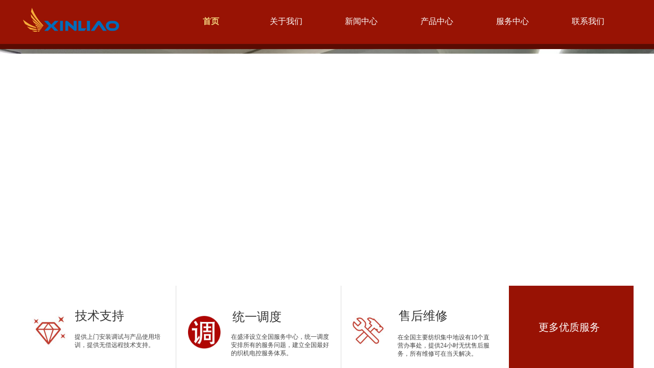

--- FILE ---
content_type: text/html; charset=utf-8
request_url: http://www.hdfy.com/
body_size: 15555
content:
<!DOCTYPE html PUBLIC "-//W3C//DTD XHTML 1.0 Transitional//EN" "http://www.w3.org/TR/xhtml1/DTD/xhtml1-transitional.dtd">
<html xmlns="http://www.w3.org/1999/xhtml" lang="zh-Hans" >
	<head>
		<meta http-equiv="X-UA-Compatible" content="IE=Edge,chrome=1" />
	<meta name="viewport" content="width=1200" />	<meta http-equiv="Content-Type" content="text/html; charset=utf-8" />
		<meta name="format-detection" content="telephone=no" />
	     <meta http-equiv="Cache-Control" content="no-transform"/> 
     <meta http-equiv="Cache-Control" content="no-siteapp"/>
	<title>宁波宏大纺织仪器有限公司</title>
	<meta name="keywords"  content="网站关键字" />
	<meta name="description" content="网站描述" />
    
                
			<link rel="shortcut icon" href="http://static.ysjianzhan.cn/website/template/default/images/favicon.ico" type="image/x-icon" />
	<link rel="Bookmark" href="http://static.ysjianzhan.cn/website/template/default/images/favicon.ico" />
		

		<link href="http://static.ysjianzhan.cn/website/template/default/css/default.css?v=17534100" rel="stylesheet" type="text/css" />
<link href="http://www.hdfy.com/template/default/css/font/font.css?v=15750090" rel="stylesheet" type="text/css" />
<link href="http://www.hdfy.com/template/default/css/wpassword/iconfont.css?v=17496248" rel="stylesheet" type="text/css" />
<link href="http://static.ysjianzhan.cn/website/plugin/media/css/media.css?v=14077216" rel="stylesheet" type="text/css" />
<link href="http://static.ysjianzhan.cn/website/plugin/unslider/css/unslider.css?v=16086236" rel="stylesheet" type="text/css" />
<link href="http://static.ysjianzhan.cn/website/plugin/title/css/title.css?v=17083134" rel="stylesheet" type="text/css" />
<style type="text/css">#scroll_container_bg{background:no-repeat top left;}
#canvas{background:no-repeat top left;}
.prop_rotate_angle sup,.prop_rotate_angle .posblk-deg{font-size:11px; color:#CDCDCD; font-weight:normal; font-style:normal; }ins#qiao-wrap{height:0;} #qiao-wrap{display:block;}
</style> 
</head>
<body  >
<input type="hidden" value="3" name="_user_level_val" />
								<script type="text/javascript" language="javascript" src="http://static.ysjianzhan.cn/website/script/??libsjq.js,jquery.custom.js,jquery.lazyload.js,jquery.rotateutility.js,lab.js,wopop_all.js,jquery.cookie.js,jquery.simplemodal.js,fullcollumn.js,objectFitPolyfill.min.js,ierotate.js,effects/velocity.js,effects/velocity.ui.js,effects/effects.js,fullpagescroll.js,common.js,heightAdapt.js?v=17573096"></script>
<script type="text/javascript" language="javascript" src="http://static.ysjianzhan.cn/website/plugin/??media/js/init.js,new_navigation/js/overall.js,new_navigation/styles/hs9/init.js,unslider/js/init.js,shapes/js/init.js,article_list/js/init.js?v=17621358"></script>
	<script type="text/javascript" language="javascript">
    			var webmodel = {};
	        
    wp_pages_global_func($.extend({
        'isedit': '0',
        'islogin': '0',
        'domain': 'pro1cea5ee7',
        'p_rooturl': 'http://www.hdfy.com',
        'static_rooturl': 'http://static.ysjianzhan.cn/website',
        'interface_locale': "zh_CN",
        'dev_mode': "0",
        'getsession': ''
    }, {"phpsessionid":"","punyurl":"http:\/\/www.hdfy.com","curr_locale":"zh_CN","mscript_name":"","converted":false}));
    
	</script>

<link href="http://www.hdfy.com/9516acf3d5e6b1867dfcd705850067c9.cssx" rel="stylesheet" /><div id="page_set_css">
</div><input type="hidden" id="page_id" name="page_id" value="1" rpid="1">
<div id="scroll_container" class="scroll_contain" style="">
	    	<div id="scroll_container_bg" style="background-position:center top;background-repeat:repeat-x;background-color:;has_sitebg:1;background-attachment:scroll;">&nbsp;</div>
<script>
initScrollcontainerHeight();	
</script>
     <div id="overflow_canvas_container">        <div id="canvas" style=" margin: 0 auto;width:1200px;background-color:;has_pagebg:1;background-repeat:repeat;background-position:;background-attachment:scroll;height:3624px">
    <div id="layer14A443D3CD8999134D0B1E6C051E5CA2" class="full_column"   style="width:1200px;position:absolute;top:0px;height:96px;z-index:119;">
    <div class="full_width " style="position:absolute;height:96px;background-color:transparent;background-image:url('http://pro1cea5ee7.pic9.ysjianzhan.cn/upload/templatefiles/men_bg.jpg');background-position:center center;">		
    </div>
			<div class="full_content" style="width:1200px; position:absolute;left:0;top:0;margin-left: 0px;;height:96px;">
								<div id='layer98DE3B02F3862BF285C3936B699D6EDB' type='media'  class='cstlayer' style='left: 5px; top: 14px; position: absolute; z-index: 101; width: 188.125px; height: 49px; '  mid=""  fatherid='layer14A443D3CD8999134D0B1E6C051E5CA2'    deg='0'><script>
create_pc_media_set_pic('layer98DE3B02F3862BF285C3936B699D6EDB',false);
</script>
<div class="wp-media_content"  style="overflow: hidden; width: 188px; height: 49px; border-width: 0px; border-style: solid; padding: 0px;" type="0">
<div class="img_over"  style='overflow: hidden; border-color: transparent; border-width: 0px; position: relative; width: 188px; height: 49px;'>

<div class="imgloading" style="z-index:100;"> </div>
<img  id="wp-media-image_layer98DE3B02F3862BF285C3936B699D6EDB" onerror="set_thumb_layer98DE3B02F3862BF285C3936B699D6EDB(this);" onload="set_thumb_layer98DE3B02F3862BF285C3936B699D6EDB(this);" class="paragraph_image"  type="zoom" src="http://pro1cea5ee7.pic9.ysjianzhan.cn/upload/d7oc.png" style="width: 188px; height: auto; top: 0px; left: 0px; position: relative;;" />
</div>

</div>
<script>
(function(){
		layer_media_init_func('layer98DE3B02F3862BF285C3936B699D6EDB',{"isedit":false,"has_effects":false});
})()
</script>
</div><script>				 $('#layer98DE3B02F3862BF285C3936B699D6EDB').triggerHandler('layer_ready');</script><div id='layerC10844FF5EFB1BCB1A5DD1208D316FE9' type='new_navigation'  class='cstlayer' style='left: 284px; top: 17px; position: absolute; z-index: 101; display: block; width: 916px; height: 50px; '  mid=""  fatherid='layer14A443D3CD8999134D0B1E6C051E5CA2'    deg='0'><div class="wp-new_navigation_content" style="border-color: transparent; border-width: 0px; width: 916px; display: block; overflow: visible; height: auto;;display:block;overflow:hidden;height:0px;" type="0">
<script type="text/javascript"> 
		
		$("#layerC10844FF5EFB1BCB1A5DD1208D316FE9").data("m_show", '');
	</script>
<div skin="hs9" class="nav1 menu_hs9" ishorizon="1" colorstyle="black" direction="0" more="More" moreshow="1" morecolor="darkorange" hover="1" hover_scr="0" submethod="0" umenu="0" dmenu="0" sethomeurl="http://www.hdfy.com/page1" smcenter="0">
		<ul id="nav_layerC10844FF5EFB1BCB1A5DD1208D316FE9" class="navigation"  style="width:auto;"  >
		<li style="width:16.66%;box-sizing:border-box;z-index:2;"  class="wp_subtop"  pid="1" ><a class="  "  href="http://www.hdfy.com"><span style="display:block;overflow:hidden;">首页</span></a></li><li style="width:16.66%;box-sizing:border-box;z-index:2;"  class="wp_subtop"  pid="4" ><a class="  "  href="http://www.hdfy.com/page4"><span style="display:block;overflow:hidden;">关于我们</span></a></li><li style="width:16.66%;box-sizing:border-box;z-index:2;"  class="wp_subtop"  pid="9" ><a class="  "  href="http://www.hdfy.com/page9"><span style="display:block;overflow:hidden;">新闻中心</span></a></li><li style="width:16.66%;box-sizing:border-box;z-index:2;"  class="wp_subtop"  pid="6" ><a class="  "  href="http://www.hdfy.com/page6"><span style="display:block;overflow:hidden;">产品中心</span></a></li><li style="width:16.66%;box-sizing:border-box;z-index:2;"  class="wp_subtop"  pid="62" ><a class="  "  href="http://www.hdfy.com/page62"><span style="display:block;overflow:hidden;">服务中心</span></a></li><li style="width:16.66%;box-sizing:border-box;z-index:2;"  class="wp_subtop"  pid="10" ><a class="  "  href="http://www.hdfy.com/page10"><span style="display:block;overflow:hidden;">联系我们</span></a></li>	</ul>
</div>

<script type="text/javascript"> 
				$("#layerC10844FF5EFB1BCB1A5DD1208D316FE9").data("datasty_", '@charset "utf-8";  #nav_layerC10844FF5EFB1BCB1A5DD1208D316FE9, #nav_layerC10844FF5EFB1BCB1A5DD1208D316FE9 ul {padding:0; margin:0; list-style:none; }  #nav_layerC10844FF5EFB1BCB1A5DD1208D316FE9 {padding-left:15px; padding-right:15px;position:relative; background-position:top left;background-repeat:repeat-x;background-color:transparent;background-image:url("http://static.ysjianzhan.cn/website/plugin/new_navigation/styles/hs9/dbj.jpg");line-height:50px;height:50px; }  #nav_layerC10844FF5EFB1BCB1A5DD1208D316FE9 li.wp_subtop {text-align:center;float:left; height:50px;line-height:50px;background-image:url(http://static.ysjianzhan.cn/website/plugin/new_navigation/view/images/png_bg.png);background-color:transparent;background-position:top left;background-repeat:repeat;}  #nav_layerC10844FF5EFB1BCB1A5DD1208D316FE9 li.wp_subtop:hover{text-align:center; background-color:transparent;background-position:top left;height:50px;line-height:50px; background-image:url("http://static.ysjianzhan.cn/website/plugin/new_navigation/styles/hs9/dhover.jpg");background-repeat:repeat-x;}  #nav_layerC10844FF5EFB1BCB1A5DD1208D316FE9 li.wp_subtop>a {white-space: nowrap;overflow:hidden;padding-left:15px;padding-right:15px;text-align:center;display:block;  font-family:arial; font-size:14px; color:#FFFFFF; text-decoration:none; font-weight:normal;font-style:normal;}  #nav_layerC10844FF5EFB1BCB1A5DD1208D316FE9 li.wp_subtop>a:hover{color:#333333;text-align:center;font-family:arial; font-size:14px; font-weight:normal;font-style:normal;}  #nav_layerC10844FF5EFB1BCB1A5DD1208D316FE9 ul{display:none;width:100%;position:absolute; top:38px; left:-9999px;background-image:url(http://static.ysjianzhan.cn/website/plugin/new_navigation/view/images/png_bg.png);background-repeat:repeat;background-color:transparent;background-position:top left;padding-bottom:3px;padding-top:3px;}  #nav_layerC10844FF5EFB1BCB1A5DD1208D316FE9 ul li{text-align:center;float:left; background-color:#fbfbfb;background-position:top left;background-repeat:repeat;background-image:url(http://static.ysjianzhan.cn/website/plugin/new_navigation/view/images/png_bg.png);height:25px;line-height:25px;font-weight:normal;}  #nav_layerC10844FF5EFB1BCB1A5DD1208D316FE9 ul li:hover{text-align:center;  background-position:top left;background-repeat:repeat;background-image:url(http://static.ysjianzhan.cn/website/plugin/new_navigation/view/images/png_bg.png);background-color:#2f2f2f;height:25px;line-height:25px;}  #nav_layerC10844FF5EFB1BCB1A5DD1208D316FE9 ul li a {white-space: nowrap;color:#666666;text-align:center;float:left; display:block; padding:0 10px 0 10px; font-family:arial; font-size:12px; text-decoration:none; font-weight:normal;font-style:normal;}  #nav_layerC10844FF5EFB1BCB1A5DD1208D316FE9 ul li a:hover{color:#fff;text-align:center;float:left; padding:0 10px 0 10px; font-family:arial; font-size:12px; text-decoration:none; font-weight:normal;font-style:normal;}  #nav_layerC10844FF5EFB1BCB1A5DD1208D316FE9 li ul.floatRight li {float:right;}  #nav_layerC10844FF5EFB1BCB1A5DD1208D316FE9 ul ul {background-image:url(http://static.ysjianzhan.cn/website/plugin/new_navigation/view/images/png_bg.png);}');
		$("#layerC10844FF5EFB1BCB1A5DD1208D316FE9").data("datastys_", '#nav_layerC10844FF5EFB1BCB1A5DD1208D316FE9{background-color:transparent;} #nav_layerC10844FF5EFB1BCB1A5DD1208D316FE9{background-image:url(http://static.ysjianzhan.cn/website/plugin/new_navigation/view/images/png_bg.png);} #nav_layerC10844FF5EFB1BCB1A5DD1208D316FE9 li.wp_subtop:hover{background-image:url(http://static.ysjianzhan.cn/website/plugin/new_navigation/view/images/png_bg.png);} #nav_layerC10844FF5EFB1BCB1A5DD1208D316FE9 li.wp_subtop:hover{background-color:transparent;} #nav_layerC10844FF5EFB1BCB1A5DD1208D316FE9 li.wp_subtop>a{font-family:Microsoft YaHei;} #nav_layerC10844FF5EFB1BCB1A5DD1208D316FE9 li.wp_subtop>a{font-size:16px;} #nav_layerC10844FF5EFB1BCB1A5DD1208D316FE9 li.wp_subtop>a:hover{font-size:16px;} #nav_layerC10844FF5EFB1BCB1A5DD1208D316FE9 li.wp_subtop>a:hover{font-weight:bold;} #nav_layerC10844FF5EFB1BCB1A5DD1208D316FE9 li.wp_subtop>a:hover{font-family:Microsoft YaHei;} #nav_layerC10844FF5EFB1BCB1A5DD1208D316FE9 li.wp_subtop>a:hover{color:#f1d17c;}');
	
		</script>

<script type="text/javascript">
function wp_get_navstyle(layer_id,key){
		var navStyle = $.trim($("#"+layer_id).data(key));
		return navStyle;	
	
}	
richtxt('layerC10844FF5EFB1BCB1A5DD1208D316FE9');
</script><script type="text/javascript">
layer_new_navigation_hs9_func({"isedit":false,"layer_id":"layerC10844FF5EFB1BCB1A5DD1208D316FE9","menustyle":"hs9"});
layerC10844FF5EFB1BCB1A5DD1208D316FE9_liHoverCallBack;
</script>

</div>
<script type="text/javascript">
 $(function(){
	layer_new_navigation_content_func({"isedit":false,"layer_id":"layerC10844FF5EFB1BCB1A5DD1208D316FE9","menustyle":"hs9","addopts":[]});
});
</script>

</div><script>				 $('#layerC10844FF5EFB1BCB1A5DD1208D316FE9').triggerHandler('layer_ready');</script>                                
                                <div class="fullcontent_opacity" style="width: 100%;height: 100%;position: absolute;left: 0;right: 0;top: 0;display:none;"></div>
			</div>
</div>
<script>
        $(".content_copen").live('click',function(){
        $(this).closest(".full_column").hide();
    });
	var $fullwidth=$('#layer14A443D3CD8999134D0B1E6C051E5CA2 .full_width');
	$fullwidth.css({left:0-$('#canvas').offset().left+$('#scroll_container').offset().left-$('#scroll_container').scrollLeft()-$.parseInteger($('#canvas').css("borderLeftWidth")),width:$('#scroll_container_bg').width()});
	$(function () {
				var videoParams={"id":"layer14A443D3CD8999134D0B1E6C051E5CA2","bgauto":null,"ctauto":null,"bVideouse":null,"cVideouse":null,"bgvHeight":null,"bgvWidth":null};
		fullcolumn_bgvideo_init_func(videoParams);
                var bgHoverParams={"full":{"hover":null,"opacity":null,"bg":"transparent","id":"layer14A443D3CD8999134D0B1E6C051E5CA2","bgopacity":null,"zindextopcolorset":""},"full_con":{"hover":null,"opacity":null,"bg":null,"id":"layer14A443D3CD8999134D0B1E6C051E5CA2","bgopacity":null}};
		fullcolumn_HoverInit(bgHoverParams);
        });
</script>


<div id='layer0751D9C4461215E471A05FC43414D61B' type='unslider'  class='cstlayer' style='left: 0px; top: 96px; position: absolute; z-index: 100; width: 1200px; height: 594px; '  mid=""    deg='0'><style>
#layer0751D9C4461215E471A05FC43414D61Bhtml5zoo-1{
	margin:0 auto;
}
</style>
<div id="layer0751D9C4461215E471A05FC43414D61B_content" class="wp-unslider_content" style="overflow: hidden; border: medium none; left: -351.5px; width: 1903px; height: 594px; position: absolute;">
<script type="text/javascript">
	 
</script>

<!-- loop star -->
<div id="layer0751D9C4461215E471A05FC43414D61Bhtml5zoo-1">
    <ul class="html5zoo-slides" style="display:none;">
  
        <li><img alt="" src="http://pro1cea5ee7.pic9.ysjianzhan.cn/upload/IMG_8966.jpg" class="html5lightbox" /></a></li>
  
        <li><img alt="" src="http://pro1cea5ee7.pic9.ysjianzhan.cn/upload/albz.png" class="html5lightbox" /></a></li>
  
        <li><img alt="" src="http://pro1cea5ee7.pic9.ysjianzhan.cn/upload/IMG_8935.jpg" class="html5lightbox" /></a></li>
    </ul>
</div>
<!-- loop end -->

<script language="javascript">
(function(){
		var layerparams={"layerid":"layer0751D9C4461215E471A05FC43414D61B","pstyle":"none","plborder_size":null,"interval":3000,"autoplays":"true","title_size":40,"title_family":"SimSun","title_color":"#fff","easing":"all","show_title":null,"show_nav":"1","navigation_style":"01","navbg_hover_color":"#660000","nav_margin_bottom_size":"25","nav_arrow":"1","arrow_left":"template\/default\/images\/left_arrow.png","arrow_right":"template\/default\/images\/right_arrow.png","nav_margin_left_size":"25","nav_margin_right_size":"25","skin":"01","default_show":"1","hover_show":"0","pauseonmouseover":"1","nav_arrow_w_size":"32","nav_arrow_h_size":"32","iconstyle":"01","nav_height_size":"2","wsize":null,"editMode":false,"unslideradapt":null};
	layer_unslider_init_func(layerparams);
})()  
</script>
</div>
</div><script>				 $('#layer0751D9C4461215E471A05FC43414D61B').triggerHandler('layer_ready');</script><div id='layer0BD47045F419FBB3188C5BB307A3CEB2' type='line'  class='cstlayer' style='left: 292px; top: 559px; position: absolute; z-index: 108; width: 25px; height: 173px; '  mid=""    deg='0'><div class="wp-line_content" style="padding: 0px; border-color: transparent; border-width: 0px; overflow: hidden; width: 25px; height: 173px; border-style: solid;"><div class="wpline-wrapper vertical-solid"></div><script language="javascript">
</script></div></div><script>				 $('#layer0BD47045F419FBB3188C5BB307A3CEB2').triggerHandler('layer_ready');</script><div id='layer71031E72DB74D31B0658CE23A4936985' type='shapes'  class='cstlayer' style='left: 0px; top: 559px; position: absolute; z-index: 104; width: 956px; height: 173px; display: block;display:none; '  mid=""    deg='0'><div class="wp-shapes_content" style="width: 956px; height: 173px; border-width: 0px; border-style: solid; padding: 0px; background-color: rgb(255, 255, 255);">
<canvas width="200" height="200" ></canvas>
</div>
<script>
(function(){
var options=$.extend({},{"shape_type":"rectan","borderline":"0","fillcolor":"#ffffff","strcolor":"transparent"});
options.layerid='layer71031E72DB74D31B0658CE23A4936985';
layer_shapes_draw_func(options);
var radius = $("#layer71031E72DB74D31B0658CE23A4936985").find(".wp-shapes_content");
var radiusval = radius.css("border-radius");
if("0px"!=radiusval) $("#layer71031E72DB74D31B0658CE23A4936985").find("canvas").css("border-radius",radiusval);
})();
</script></div><script>		         $('#layer71031E72DB74D31B0658CE23A4936985').data('wopop_effects',{"effect":"fromleft","delay":0,"duration":1.2,"loop":0,"loop_infinite":"0"});				 $('#layer71031E72DB74D31B0658CE23A4936985').triggerHandler('layer_ready');</script><div id='layer3EEA2954ABDE1BABDC3DB3AF727D4C57' type='line'  class='cstlayer' style='left: 615px; top: 559px; position: absolute; z-index: 109; width: 25px; height: 173px; '  mid=""    deg='0'><div class="wp-line_content" style="padding: 0px; border-color: transparent; border-width: 0px; overflow: hidden; width: 25px; height: 173px; border-style: solid;"><div class="wpline-wrapper vertical-solid"></div><script language="javascript">
</script></div></div><script>				 $('#layer3EEA2954ABDE1BABDC3DB3AF727D4C57').triggerHandler('layer_ready');</script><div id='layerB81A23E1AEFD3CF0CF176C9BC7A98F26' type='title'  class='cstlayer' style='left: 956px; top: 559px; position: absolute; z-index: 106; width: 244.021px; height: 173px; display: block;display:none; '  mid=""    deg='0'><div class="wp-title_content" style="word-wrap: break-word; padding: 0px; border-color: transparent; border-width: 0px; height: 173px; width: 244px; display: block; border-style: solid; background-color: rgb(152, 18, 4);"><div style="text-align:center;"><br></div></div>
<script type="text/javascript">
$(function(){
	$('.wp-title_content').each(function(){
		if($(this).find('div').attr('align')=='justify'){
			$(this).find('div').css({'text-justify':'inter-ideograph','text-align':'justify'});
		}
	})	
})
</script>

</div><script>		         $('#layerB81A23E1AEFD3CF0CF176C9BC7A98F26').data('wopop_effects',{"effect":"fromright","delay":0,"duration":1.2,"loop":0,"loop_infinite":"0"});				 $('#layerB81A23E1AEFD3CF0CF176C9BC7A98F26').triggerHandler('layer_ready');</script><div id='layer27F22C5C29A574C721B3C45F5CDD29A5' type='title'  class='cstlayer' style='left: 107px; top: 601px; position: absolute; z-index: 110; width: 176px; height: 41px; display: block;display:none; '  mid=""    deg='0'><div class="wp-title_content" style="overflow-wrap: break-word; padding: 0px; border-color: transparent; border-width: 0px; height: 41px; width: 176px; display: block;"><span style="color: rgb(51, 51, 51); font-size: 24px;">技术支持</span></div>

</div><script>		         $('#layer27F22C5C29A574C721B3C45F5CDD29A5').data('wopop_effects',{"effect":"fromleft","delay":0,"duration":1.2,"loop":0,"loop_infinite":"0"});				 $('#layer27F22C5C29A574C721B3C45F5CDD29A5').triggerHandler('layer_ready');</script><div id='layerE4FC9EFB3BAF19AC087E44DFC86DF4C0' type='title'  class='cstlayer' style='left: 740px; top: 601px; position: absolute; z-index: 112; width: 150px; height: 41px; display: block;display:none; '  mid=""    deg='0'><div class="wp-title_content" style="overflow-wrap: break-word; padding: 0px; border-color: transparent; border-width: 0px; height: 41px; width: 150px; display: block;"><font color="#333333"><span style="font-size: 24px;">售后维修</span></font></div>

</div><script>		         $('#layerE4FC9EFB3BAF19AC087E44DFC86DF4C0').data('wopop_effects',{"effect":"fromright","delay":0,"duration":1.2,"loop":0,"loop_infinite":"0"});				 $('#layerE4FC9EFB3BAF19AC087E44DFC86DF4C0').triggerHandler('layer_ready');</script><div id='layer6532D3E3FFC69125D87F013A59647CBD' type='title'  class='cstlayer' style='left: 415px; top: 603px; position: absolute; z-index: 115; width: 150px; height: 41px; display: block;display:none; '  mid=""    deg='0'><div class="wp-title_content" style="overflow-wrap: break-word; padding: 0px; border-color: transparent; border-width: 0px; height: 41px; width: 150px; display: block;"><font color="#333333"><span style="font-size: 24px;">统一调度<br></span></font></div>

</div><script>		         $('#layer6532D3E3FFC69125D87F013A59647CBD').data('wopop_effects',{"effect":"fromleft","delay":0,"duration":1.2,"loop":0,"loop_infinite":"0"});				 $('#layer6532D3E3FFC69125D87F013A59647CBD').triggerHandler('layer_ready');</script><div id='layer6217D20E93C0A85DF587F56ADD45EDAC' type='media'  class='cstlayer' style='left: 646px; top: 616px; position: absolute; z-index: 113; width: 68px; height: 61px; display: block;display:none; '  mid=""    deg='0'><script>
create_pc_media_set_pic('layer6217D20E93C0A85DF587F56ADD45EDAC',false);
</script>
<div class="wp-media_content"  style="overflow: hidden; width: 68px; height: 61px; border-width: 0px; border-style: solid; padding: 0px;" type="0">
<div class="img_over"  style='overflow: hidden; border-color: transparent; border-width: 0px; position: relative; width: 68px; height: 61px;'>

<div class="imgloading" style="z-index:100;"> </div>
<img onerror="set_thumb_layer6217D20E93C0A85DF587F56ADD45EDAC(this);" onload="set_thumb_layer6217D20E93C0A85DF587F56ADD45EDAC(this);" id="wp-media-image_layer6217D20E93C0A85DF587F56ADD45EDAC"  src="http://pro1cea5ee7.pic9.ysjianzhan.cn/upload/templatefiles/t3.jpg" type="zoom" class="paragraph_image"  style="width: 68px; height: 61px;;display:none;" />
</div>

</div>
<script>
(function(){
		layer_media_init_func('layer6217D20E93C0A85DF587F56ADD45EDAC',{"isedit":false,"has_effects":true});
})()
</script>
</div><script>		         $('#layer6217D20E93C0A85DF587F56ADD45EDAC').data('wopop_effects',{"effect":"fromright","delay":0,"duration":1.2,"loop":0,"loop_infinite":"0"});				 $('#layer6217D20E93C0A85DF587F56ADD45EDAC').triggerHandler('layer_ready');</script><div id='layer3A3E4D640F5577D59736673FD58DD0A7' type='media'  class='cstlayer' style='left: 21px; top: 617px; position: absolute; z-index: 111; width: 72px; height: 61px; display: block;display:none; '  mid=""    deg='0'><script>
create_pc_media_set_pic('layer3A3E4D640F5577D59736673FD58DD0A7',false);
</script>
<div class="wp-media_content"  style="overflow: hidden; width: 72px; height: 61px;" type="0">
<div class="img_over"  style='overflow: hidden; border-color: transparent; border-width: 0px; position: relative; width: 72px; height: 61px;'>

<div class="imgloading" style="z-index:100;"> </div>
<img onerror="set_thumb_layer3A3E4D640F5577D59736673FD58DD0A7(this);" onload="set_thumb_layer3A3E4D640F5577D59736673FD58DD0A7(this);" id="wp-media-image_layer3A3E4D640F5577D59736673FD58DD0A7"  src="http://pro1cea5ee7.pic9.ysjianzhan.cn/upload/templatefiles/t1.jpg" type="zoom" class="paragraph_image"  style="width: 72px; height: 61px;;display:none;" />
</div>

</div>
<script>
(function(){
		layer_media_init_func('layer3A3E4D640F5577D59736673FD58DD0A7',{"isedit":false,"has_effects":true});
})()
</script>
</div><script>		         $('#layer3A3E4D640F5577D59736673FD58DD0A7').data('wopop_effects',{"effect":"fromleft","delay":0,"duration":1.2,"loop":0,"loop_infinite":"0"});				 $('#layer3A3E4D640F5577D59736673FD58DD0A7').triggerHandler('layer_ready');</script><div id='layer8EAEA9CEFAF5C9A5220D6259307D34CE' type='media'  class='cstlayer' style='left: 328px; top: 618px; position: absolute; z-index: 118; width: 64px; height: 64px; display: block;display:none; '  mid=""    deg='0'><script>
create_pc_media_set_pic('layer8EAEA9CEFAF5C9A5220D6259307D34CE',false);
</script>
<div class="wp-media_content"  style="overflow: hidden; width: 64px; height: 64px; border-width: 0px; border-style: solid; padding: 0px;" type="0">
<div class="img_over"  style='overflow: hidden; border-color: transparent; border-width: 0px; position: relative; width: 64px; height: 64px;'>

<div class="imgloading" style="z-index:100;"> </div>
<img onerror="set_thumb_layer8EAEA9CEFAF5C9A5220D6259307D34CE(this);" onload="set_thumb_layer8EAEA9CEFAF5C9A5220D6259307D34CE(this);" id="wp-media-image_layer8EAEA9CEFAF5C9A5220D6259307D34CE"  src="http://pro1cea5ee7.pic9.ysjianzhan.cn/upload/ic3f.jpg" type="zoom" class="paragraph_image"  style="width: 64px; height: auto;;display:none;" />
</div>

</div>
<script>
(function(){
		layer_media_init_func('layer8EAEA9CEFAF5C9A5220D6259307D34CE',{"isedit":false,"has_effects":true});
})()
</script>
</div><script>		         $('#layer8EAEA9CEFAF5C9A5220D6259307D34CE').data('wopop_effects',{"effect":"fromleft","delay":0,"duration":1.2,"loop":0,"loop_infinite":"0"});				 $('#layer8EAEA9CEFAF5C9A5220D6259307D34CE').triggerHandler('layer_ready');</script><div id='layer895CC6C5FB7F68E3129558ED7FD3F345' type='title'  class='cstlayer' style='left: 1014px; top: 626px; position: absolute; z-index: 107; width: 150px; height: 50px; display: block;display:none; '  mid=""    deg='0'><div class="wp-title_content" style="word-wrap: break-word; padding: 0px; border-color: transparent; border-width: 0px; height: 50px; width: 150px; display: block; border-style: solid;"><span style="color: rgb(255, 255, 255); font-size: 20px;"><a href="http://www.hdfy.com/page62"><span style="color:#ffffff;">更多优质服</span></a>务</span></div>

</div><script>		         $('#layer895CC6C5FB7F68E3129558ED7FD3F345').data('wopop_effects',{"effect":"fromright","delay":0,"duration":1.2,"loop":0,"loop_infinite":"0"});				 $('#layer895CC6C5FB7F68E3129558ED7FD3F345').triggerHandler('layer_ready');</script><div id='layerF532362A39185FA428F70EB7A3CD81CB' type='title'  class='cstlayer' style='left: 106px; top: 651px; position: absolute; z-index: 114; width: 186px; height: 60px; display: block;display:none; '  mid=""    deg='0'><div class="wp-title_content" style="overflow-wrap: break-word; padding: 0px; border-color: transparent; border-width: 0px; height: 60px; width: 186px; display: block;"><span style="font-family: Microsoft YaHei; color: rgb(67, 67, 67);">提供上门安装调试与产品使用培训，提供无偿远程技术支持。</span></div>

</div><script>		         $('#layerF532362A39185FA428F70EB7A3CD81CB').data('wopop_effects',{"effect":"fromleft","delay":0,"duration":1.2,"loop":0,"loop_infinite":"0"});				 $('#layerF532362A39185FA428F70EB7A3CD81CB').triggerHandler('layer_ready');</script><div id='layer3C06C7A96CA4ECF74E036699ADC9A89E' type='title'  class='cstlayer' style='left: 412px; top: 651px; position: absolute; z-index: 117; width: 203px; height: 60px; display: block;display:none; '  mid=""    deg='0'><div class="wp-title_content" style="overflow-wrap: break-word; padding: 0px; border-color: transparent; border-width: 0px; height: 60px; width: 203px; display: block;"><div style=""><font color="#999999"><span style="font-size: 12px; font-family: Microsoft YaHei; color: rgb(67, 67, 67);">在盛泽设立全国服务中心，统一调度安排所有的服务问题，建立全国最好的织机电控服务体系。</span></font></div><div style="color: rgb(90, 90, 90); font-family: Arial, 宋体, Helvetica, sans-serif, Verdana; font-size: 12px; font-style: normal; font-variant-ligatures: normal; font-variant-caps: normal; font-weight: normal;"><br></div></div>

</div><script>		         $('#layer3C06C7A96CA4ECF74E036699ADC9A89E').data('wopop_effects',{"effect":"fromleft","delay":0,"duration":1.2,"loop":0,"loop_infinite":"0"});				 $('#layer3C06C7A96CA4ECF74E036699ADC9A89E').triggerHandler('layer_ready');</script><div id='layerCEEA359B21A32AAEBBB5E6B8F7345470' type='title'  class='cstlayer' style='left: 738px; top: 652px; position: absolute; z-index: 116; width: 186px; height: 60px; display: block;display:none; '  mid=""    deg='0'><div class="wp-title_content" style="overflow-wrap: break-word; padding: 0px; border-color: transparent; border-width: 0px; height: 60px; width: 186px; display: block;"><div style=""><span style="font-family: Microsoft YaHei; color: rgb(67, 67, 67);">在全国主要纺织集中地设有10个直营办事处，提供24小时无忧售后服务，所有维修可在当天解决。</span></div></div>

</div><script>		         $('#layerCEEA359B21A32AAEBBB5E6B8F7345470').data('wopop_effects',{"effect":"fromright","delay":0,"duration":1.2,"loop":0,"loop_infinite":"0"});				 $('#layerCEEA359B21A32AAEBBB5E6B8F7345470').triggerHandler('layer_ready');</script><div id='layer5DA795F17253FB6B893831203AECE54C' type='title'  class='cstlayer' style='left: 469px; top: 743px; position: absolute; z-index: 136; width: 306px; height: 99px; display: block;display:none; '  mid=""    deg='0'><div class="wp-title_content" style="word-wrap: break-word; padding: 0px; border-color: transparent; border-width: 0px; height: 99px; width: 306px; display: block;"><span style="font-size: 80px; color: rgb(152, 18, 4);">A&nbsp;</span><span style="color: rgb(169, 169, 169); font-size: 15px;"><span style="font-size: 20px;">b</span><span style="font-size: 20px;">out&nbsp; us</span></span></div>

</div><script>		         $('#layer5DA795F17253FB6B893831203AECE54C').data('wopop_effects',{"effect":"fromleft","delay":0,"duration":1.2,"loop":0,"loop_infinite":"0"});				 $('#layer5DA795F17253FB6B893831203AECE54C').triggerHandler('layer_ready');</script><div id='layerF5164FB264633727F15E2335908E4D9F' type='title'  class='cstlayer' style='left: 535px; top: 773px; position: absolute; z-index: 137; width: 150px; height: 50px; display: block;display:none; '  mid=""    deg='0'><div class="wp-title_content" style="overflow-wrap: break-word; padding: 0px; border-color: transparent; border-width: 0px; height: 50px; width: 150px; display: block;"><span style="color: rgb(152, 18, 4); font-size: 24px; font-family: SourceHanSansCN-Regular;">关于我们</span></div>

</div><script>		         $('#layerF5164FB264633727F15E2335908E4D9F').data('wopop_effects',{"effect":"fromright","delay":0,"duration":1.2,"loop":0,"loop_infinite":"0"});				 $('#layerF5164FB264633727F15E2335908E4D9F').triggerHandler('layer_ready');</script><div id='layerE8D97D2FCB53E1CA1A4DF2F6ED246B93' type='line'  class='cstlayer' style='left: 536px; top: 793px; position: absolute; z-index: 156; width: 191px; height: 31px; display: block; '  mid=""    deg='0'><div class="wp-line_content" style="padding: 0px; border-color: transparent; border-width: 0px; overflow: hidden; width: 191px; height: 31px; border-style: solid;"><div class="wpline-wrapper horizontal-solid"></div><script language="javascript">
</script></div></div><script>				 $('#layerE8D97D2FCB53E1CA1A4DF2F6ED246B93').triggerHandler('layer_ready');</script><div id='layer8227A28DE621EAA2ED529B0014AEEDC2' type='media'  class='cstlayer' style='left: 45px; top: 893px; position: absolute; z-index: 158; width: 436px; height: 251px; display: block;display:none; '  mid=""    deg='0'><script>
create_pc_media_set_pic('layer8227A28DE621EAA2ED529B0014AEEDC2',false);
</script>
<div class="wp-media_content"  style="overflow: hidden; width: 436px; height: 251px; border-width: 0px; border-style: solid; padding: 0px;" type="0">
<div class="img_over"  style='overflow: hidden; border-color: transparent; border-width: 0px; position: relative; width: 436px; height: 251px;'>

<div class="imgloading" style="z-index:100;"> </div>
<img onerror="set_thumb_layer8227A28DE621EAA2ED529B0014AEEDC2(this);" onload="set_thumb_layer8227A28DE621EAA2ED529B0014AEEDC2(this);" id="wp-media-image_layer8227A28DE621EAA2ED529B0014AEEDC2"  src="http://pro1cea5ee7.pic9.ysjianzhan.cn/upload/vsar.png" type="zoom" class="paragraph_image"  style="width: auto; height: 251px; top: 0px; left: -79px; position: relative;;display:none;" />
</div>

</div>
<script>
(function(){
		layer_media_init_func('layer8227A28DE621EAA2ED529B0014AEEDC2',{"isedit":false,"has_effects":true});
})()
</script>
</div><script>		         $('#layer8227A28DE621EAA2ED529B0014AEEDC2').data('wopop_effects',{"effect":"fromleft","delay":0,"duration":1.2,"loop":0,"loop_infinite":"0"});				 $('#layer8227A28DE621EAA2ED529B0014AEEDC2').triggerHandler('layer_ready');</script><div id='layerEB9966C38FB0F6E3C86095FA5BE0648E' type='media'  class='cstlayer' style='left: 524px; top: 899px; position: absolute; z-index: 138; width: 41px; height: 30px; '  mid=""    deg='0'><script>
create_pc_media_set_pic('layerEB9966C38FB0F6E3C86095FA5BE0648E',false);
</script>
<div class="wp-media_content"  style="overflow: hidden; width: 41px; height: 30px;" type="0">
<div class="img_over"  style='overflow: hidden; border-color: transparent; border-width: 0px; position: relative; width: 41px; height: 30px;'>

<div class="imgloading" style="z-index:100;"> </div>
<img  id="wp-media-image_layerEB9966C38FB0F6E3C86095FA5BE0648E" onerror="set_thumb_layerEB9966C38FB0F6E3C86095FA5BE0648E(this);" onload="set_thumb_layerEB9966C38FB0F6E3C86095FA5BE0648E(this);" class="paragraph_image"  type="zoom" src="http://pro1cea5ee7.pic9.ysjianzhan.cn/upload/templatefiles/h1.jpg" style="width: 41px; height: 30px;;" />
</div>

</div>
<script>
(function(){
		layer_media_init_func('layerEB9966C38FB0F6E3C86095FA5BE0648E',{"isedit":false,"has_effects":false});
})()
</script>
</div><script>				 $('#layerEB9966C38FB0F6E3C86095FA5BE0648E').triggerHandler('layer_ready');</script><div id='layer1D472DFE77586D44EE0F42B5A17FFE97' type='title'  class='cstlayer' style='z-index: 139; position: absolute; width: 593px; height: 242px; top: 953px; left: 520px; display: block;display:none; '  mid=""    deg='0'><div class="wp-title_content" style="border-color: transparent; padding: 0px; border-width: 0px; width: 593px; display: block; overflow-wrap: break-word; height: 242px;"><p style="text-align: justify;"><span style="font-size: 14px; line-height: 191%; font-family: SourceHanSansCN-Regular;">&nbsp; &nbsp; &nbsp;新辽，创立于1993年，品牌延续至今近30年，始终专注于纺织工业自动化控制领域。无数纺织用户的信任成就了今天的新辽，而帮助我们的客户成功，也是新辽今天最大的使命。因此，我们一直努力聆听纺织用户的心声，进而研制出更为出色的产品，提供了全程无忧的服务。未来，我们将在智能互联领域磨砺自己，最终帮助我们的客户实现生产智能化、工厂无人化。</span></p><p style="text-align: justify;"><span style="font-size: 14px; line-height: 166%;">&nbsp; &nbsp;&nbsp;</span><font face="FangSong_GB2312"><span style="font-size: 14px; line-height: 191%; font-family: SourceHanSansCN-Regular;">新辽工厂坐落于浙江省省级工业园宁波望春工业园区内，占地面积30亩，厂房面积40000平方米。工厂设有研发中心，机电实验室与样机实验间，同时拥有多条精密电子生产流水线与专业品质检测线，是专为研发、生产纺织工控产品而打造的现代化工厂。</span></font></p><div style="text-align: justify;"><br></div><span style="line-height: 207%; line-height: 207%;"></span></div>

</div><script>		         $('#layer1D472DFE77586D44EE0F42B5A17FFE97').data('wopop_effects',{"effect":"fromright","delay":0,"duration":1.2,"loop":0,"loop_infinite":"0"});				 $('#layer1D472DFE77586D44EE0F42B5A17FFE97').triggerHandler('layer_ready');</script><div id='layer1B4997EDD4A1A3D9B36D70B0DA1B936C' type='media'  class='cstlayer' style='left: 1023px; top: 1162px; position: absolute; z-index: 157; width: 41px; height: 30px; '  mid=""    deg='0'><script>
create_pc_media_set_pic('layer1B4997EDD4A1A3D9B36D70B0DA1B936C',false);
</script>
<div class="wp-media_content"  style="overflow: hidden; width: 41px; height: 30px;" type="0">
<div class="img_over"  style='overflow: hidden; border-color: transparent; border-width: 0px; position: relative; width: 41px; height: 30px;'>

<div class="imgloading" style="z-index:100;"> </div>
<img  id="wp-media-image_layer1B4997EDD4A1A3D9B36D70B0DA1B936C" onerror="set_thumb_layer1B4997EDD4A1A3D9B36D70B0DA1B936C(this);" onload="set_thumb_layer1B4997EDD4A1A3D9B36D70B0DA1B936C(this);" class="paragraph_image"  type="zoom" src="http://pro1cea5ee7.pic9.ysjianzhan.cn/upload/templatefiles/h2.jpg" style="width: 41px; height: 30px;;" />
</div>

</div>
<script>
(function(){
		layer_media_init_func('layer1B4997EDD4A1A3D9B36D70B0DA1B936C',{"isedit":false,"has_effects":false});
})()
</script>
</div><script>				 $('#layer1B4997EDD4A1A3D9B36D70B0DA1B936C').triggerHandler('layer_ready');</script><div id="layer719F7FE64AD6BAC294894DF39D9E2B41" class="full_column"   style="width:1200px;position:absolute;top:1224px;height:628px;z-index:159;">
    <div class="full_width " style="position:absolute;height:628px;background-color:#ededed;">		
    </div>
			<div class="full_content" style="width:1200px; position:absolute;left:0;top:0;margin-left: 0px;;height:628px;">
								<div id='layer548FDB5CF1DA9C2080A8373D18F7A944' type='media'  class='cstlayer' style='left: 531px; top: 177px; position: absolute; z-index: 125; width: 65px; height: 6px; '  mid=""  fatherid='layer719F7FE64AD6BAC294894DF39D9E2B41'    deg='0'><script>
create_pc_media_set_pic('layer548FDB5CF1DA9C2080A8373D18F7A944',false);
</script>
<div class="wp-media_content"  style="overflow: hidden; width: 65px; height: 6px; border-width: 0px; border-style: solid; padding: 0px;" type="0">
<div class="img_over"  style='overflow: hidden; border-color: transparent; border-width: 0px; position: relative; width: 65px; height: 6px;'>

<div class="imgloading" style="z-index:100;"> </div>
<img  id="wp-media-image_layer548FDB5CF1DA9C2080A8373D18F7A944" onerror="set_thumb_layer548FDB5CF1DA9C2080A8373D18F7A944(this);" onload="set_thumb_layer548FDB5CF1DA9C2080A8373D18F7A944(this);" class="paragraph_image"  type="zoom" src="http://pro1cea5ee7.pic9.ysjianzhan.cn/upload/templatefiles/ho.jpg" style="width: 65px; height: auto; top: -192px; left: 0px; position: relative;;" />
</div>

</div>
<script>
(function(){
		layer_media_init_func('layer548FDB5CF1DA9C2080A8373D18F7A944',{"isedit":false,"has_effects":false});
})()
</script>
</div><script>				 $('#layer548FDB5CF1DA9C2080A8373D18F7A944').triggerHandler('layer_ready');</script><div id='layer3DB34FB7AC2F4DF201D8E110F1254301' type='media'  class='cstlayer' style='left: 156px; top: 338px; position: absolute; z-index: 162; width: 233.381px; height: 169px; display: block;display:none; '  mid=""  fatherid='layer719F7FE64AD6BAC294894DF39D9E2B41'    deg='0'><script>
create_pc_media_set_pic('layer3DB34FB7AC2F4DF201D8E110F1254301',false);
</script>
<div class="wp-media_content"  style="overflow: hidden; width: 233px; height: 169px; border-width: 0px; border-style: solid; padding: 0px;" type="0">
<div class="img_over"  style='overflow: hidden; border-color: transparent; border-width: 0px; position: relative; width: 233px; height: 169px;'>

<div class="imgloading" style="z-index:100;"> </div>
<img onerror="set_thumb_layer3DB34FB7AC2F4DF201D8E110F1254301(this);" onload="set_thumb_layer3DB34FB7AC2F4DF201D8E110F1254301(this);" id="wp-media-image_layer3DB34FB7AC2F4DF201D8E110F1254301"  src="http://pro1cea5ee7.pic9.ysjianzhan.cn/upload/d5o2.png" type="cut" class="paragraph_image"  style="width: 232px; height: 337px; top: 0px; left: 0px; position: relative;;display:none;" />
</div>

</div>
<script>
(function(){
		layer_media_init_func('layer3DB34FB7AC2F4DF201D8E110F1254301',{"isedit":false,"has_effects":true});
})()
</script>
</div><script>		         $('#layer3DB34FB7AC2F4DF201D8E110F1254301').data('wopop_effects',{"effect":"fromleft","delay":0,"duration":1.2,"loop":0,"loop_infinite":"0"});				 $('#layer3DB34FB7AC2F4DF201D8E110F1254301').triggerHandler('layer_ready');</script><div id='layer310297C5966FA2FAD49AC198AB3C493E' type='media'  class='cstlayer' style='left: 928px; top: 331px; position: absolute; z-index: 128; width: 194.086px; height: 199px; display: block;display:none; '  mid=""  fatherid='layer719F7FE64AD6BAC294894DF39D9E2B41'    deg='0'><script>
create_pc_media_set_pic('layer310297C5966FA2FAD49AC198AB3C493E',false);
</script>
<div class="wp-media_content"  style="overflow: hidden; width: 194px; height: 199px; border-width: 0px; border-style: solid; padding: 0px;" type="0">
<div class="img_over"  style='overflow: hidden; border-color: transparent; border-width: 0px; position: relative; width: 194px; height: 199px;'>

<div class="imgloading" style="z-index:100;"> </div>
<img onerror="set_thumb_layer310297C5966FA2FAD49AC198AB3C493E(this);" onload="set_thumb_layer310297C5966FA2FAD49AC198AB3C493E(this);" id="wp-media-image_layer310297C5966FA2FAD49AC198AB3C493E"  src="http://pro1cea5ee7.pic9.ysjianzhan.cn/upload/j1bl.png" type="zoom" class="paragraph_image"  style="width: 194px; height: auto;;display:none;" />
</div>

</div>
<script>
(function(){
		layer_media_init_func('layer310297C5966FA2FAD49AC198AB3C493E',{"isedit":false,"has_effects":true});
})()
</script>
</div><script>		         $('#layer310297C5966FA2FAD49AC198AB3C493E').data('wopop_effects',{"effect":"fromright","delay":0,"duration":1.2,"loop":0,"loop_infinite":"0"});				 $('#layer310297C5966FA2FAD49AC198AB3C493E').triggerHandler('layer_ready');</script><div id='layer75D10FAD6A3A77A09E1DFD1C131EF867' type='media'  class='cstlayer' style='left: 495px; top: 304px; position: absolute; z-index: 127; width: 332px; height: 236px; display: block;display:none; '  mid=""  fatherid='layer719F7FE64AD6BAC294894DF39D9E2B41'    deg='0'><script>
create_pc_media_set_pic('layer75D10FAD6A3A77A09E1DFD1C131EF867',false);
</script>
<div class="wp-media_content"  style="overflow: hidden; width: 332px; height: 236px; border-width: 0px; border-style: solid; padding: 0px;" type="0">
<div class="img_over"  style='overflow: hidden; border-color: transparent; border-width: 0px; position: relative; width: 332px; height: 236px;'>

<div class="imgloading" style="z-index:100;"> </div>
<img onerror="set_thumb_layer75D10FAD6A3A77A09E1DFD1C131EF867(this);" onload="set_thumb_layer75D10FAD6A3A77A09E1DFD1C131EF867(this);" id="wp-media-image_layer75D10FAD6A3A77A09E1DFD1C131EF867"  src="http://pro1cea5ee7.pic9.ysjianzhan.cn/upload/IMG_8966.jpg" type="zoom" class="paragraph_image"  style="width: auto; height: 236px; top: 0px; left: -11px; position: relative;;display:none;" />
</div>

</div>
<script>
(function(){
		layer_media_init_func('layer75D10FAD6A3A77A09E1DFD1C131EF867',{"isedit":false,"has_effects":true});
})()
</script>
</div><script>		         $('#layer75D10FAD6A3A77A09E1DFD1C131EF867').data('wopop_effects',{"effect":"fadeFromBottom","delay":0,"duration":1.2,"loop":0,"loop_infinite":"0"});				 $('#layer75D10FAD6A3A77A09E1DFD1C131EF867').triggerHandler('layer_ready');</script><div id='layer898248C1632151312C7B8738D8CD071D' type='title'  class='cstlayer' style='left: 531px; top: 117px; position: absolute; z-index: 124; width: 195px; height: 47px; display: block;display:none; '  mid=""  fatherid='layer719F7FE64AD6BAC294894DF39D9E2B41'    deg='0'><div class="wp-title_content" style="overflow-wrap: break-word; padding: 0px; border-color: transparent; border-width: 0px; height: 47px; width: 195px; display: block;"><div style=""><span style="font-size: 18px; color: rgb(255, 255, 255); font-family: SourceHanSansCN-Regular;">为您提供全方位的</span></div><div style=""><span style="font-size: 18px; color: rgb(255, 255, 255); font-family: SourceHanSansCN-Regular;">专业服务</span></div></div>

</div><script>		         $('#layer898248C1632151312C7B8738D8CD071D').data('wopop_effects',{"effect":"fromright","delay":0,"duration":1.2,"loop":0,"loop_infinite":"0"});				 $('#layer898248C1632151312C7B8738D8CD071D').triggerHandler('layer_ready');</script><div id='layer380C277B71DEF0F98E9B3E0D07174BBD' type='title'  class='cstlayer' style='left: 528px; top: 197px; position: absolute; z-index: 126; width: 269px; height: 68px; display: block;display:none; '  mid=""  fatherid='layer719F7FE64AD6BAC294894DF39D9E2B41'    deg='0'><div class="wp-title_content" style="overflow-wrap: break-word; padding: 0px; border-color: transparent; border-width: 0px; height: 68px; width: 269px; display: block;"><div style=""><font color="#a8a7ad"><span style="font-size: 15px; line-height: 166%; font-family: SourceHanSansCN-Regular;">宁波新辽——致力于成为喷射织机领域，系统解决方案领导者！</span></font></div></div>

</div><script>		         $('#layer380C277B71DEF0F98E9B3E0D07174BBD').data('wopop_effects',{"effect":"fromright","delay":0,"duration":1.2,"loop":0,"loop_infinite":"0"});				 $('#layer380C277B71DEF0F98E9B3E0D07174BBD').triggerHandler('layer_ready');</script><div id='layer4D2E9C1F0B927A71A9FFA804711B6CDE' type='title'  class='cstlayer' style='left: 495px; top: 68px; position: absolute; z-index: 123; width: 332px; height: 236px; display: block; '  mid=""  fatherid='layer719F7FE64AD6BAC294894DF39D9E2B41'    deg='0'><div class="wp-title_content" style="word-wrap: break-word; padding: 0px; border-color: transparent; border-width: 0px; height: 236px; width: 332px; display: block; border-style: solid; background-color: rgb(39, 46, 64);"><div style="text-align:center;"><br></div></div>

</div><script>				 $('#layer4D2E9C1F0B927A71A9FFA804711B6CDE').triggerHandler('layer_ready');</script><div id='layerBD5F760C24B345645AD9A2222C38FE58' type='media'  class='cstlayer' style='left: 827px; top: 68px; position: absolute; z-index: 122; width: 372.009px; height: 236px; display: block;display:none; '  mid=""  fatherid='layer719F7FE64AD6BAC294894DF39D9E2B41'    deg='0'><script>
create_pc_media_set_pic('layerBD5F760C24B345645AD9A2222C38FE58',false);
</script>
<div class="wp-media_content"  style="overflow: hidden; width: 373px; height: 236px; border-width: 0px; border-style: solid; padding: 0px;" type="0">
<div class="img_over"  style='overflow: hidden; border-color: transparent; border-width: 0px; position: relative; width: 373px; height: 236px;'>

<div class="imgloading" style="z-index:100;"> </div>
<img onerror="set_thumb_layerBD5F760C24B345645AD9A2222C38FE58(this);" onload="set_thumb_layerBD5F760C24B345645AD9A2222C38FE58(this);" id="wp-media-image_layerBD5F760C24B345645AD9A2222C38FE58"  src="http://pro1cea5ee7.pic9.ysjianzhan.cn/upload/IMG_8935.jpg" type="cut" class="paragraph_image"  style="width: 373px; height: 249px; left: 0px; top: 0px; position: relative;;display:none;" />
</div>

</div>
<script>
(function(){
		layer_media_init_func('layerBD5F760C24B345645AD9A2222C38FE58',{"isedit":false,"has_effects":true});
})()
</script>
</div><script>		         $('#layerBD5F760C24B345645AD9A2222C38FE58').data('wopop_effects',{"effect":"fromright","delay":0,"duration":1.2,"loop":0,"loop_infinite":"0"});				 $('#layerBD5F760C24B345645AD9A2222C38FE58').triggerHandler('layer_ready');</script><div id='layer8CBB24A48C748A3409E425A9F3A16697' type='title'  class='cstlayer' style='left: 0px; top: 68px; position: absolute; z-index: 118; width: 495px; height: 236px; '  mid=""  fatherid='layer719F7FE64AD6BAC294894DF39D9E2B41'    deg='0'><div class="wp-title_content" style="word-wrap: break-word; padding: 0px; border-color: transparent; border-width: 0px; height: 236px; width: 495px; display: block; border-style: solid; background-color: rgb(170, 17, 1);"><div style="text-align:center;"><br></div></div>

</div><script>				 $('#layer8CBB24A48C748A3409E425A9F3A16697').triggerHandler('layer_ready');</script><div id='layerC09415F9DC545380BA8AC0A2E62C8444' type='title'  class='cstlayer' style='left: 182px; top: 86px; position: absolute; z-index: 120; width: 225px; height: 148px; display: block;display:none; '  mid=""  fatherid='layer719F7FE64AD6BAC294894DF39D9E2B41'    deg='0'><div class="wp-title_content" style="word-wrap: break-word; padding: 0px; border-color: transparent; border-width: 0px; height: 148px; width: 225px; display: block;"><span style="color: rgb(192, 111, 107); font-size: 120px;">C</span><span style="color: rgb(187, 76, 65); font-size: 40px;">ASE</span></div>

</div><script>		         $('#layerC09415F9DC545380BA8AC0A2E62C8444').data('wopop_effects',{"effect":"fromleft","delay":0,"duration":1.2,"loop":0,"loop_infinite":"0"});				 $('#layerC09415F9DC545380BA8AC0A2E62C8444').triggerHandler('layer_ready');</script>                                
                                <div class="fullcontent_opacity" style="width: 100%;height: 100%;position: absolute;left: 0;right: 0;top: 0;display:none;"></div>
			</div>
</div>
<script>
        $(".content_copen").live('click',function(){
        $(this).closest(".full_column").hide();
    });
	var $fullwidth=$('#layer719F7FE64AD6BAC294894DF39D9E2B41 .full_width');
	$fullwidth.css({left:0-$('#canvas').offset().left+$('#scroll_container').offset().left-$('#scroll_container').scrollLeft()-$.parseInteger($('#canvas').css("borderLeftWidth")),width:$('#scroll_container_bg').width()});
	$(function () {
				var videoParams={"id":"layer719F7FE64AD6BAC294894DF39D9E2B41","bgauto":null,"ctauto":null,"bVideouse":null,"cVideouse":null,"bgvHeight":null,"bgvWidth":null};
		fullcolumn_bgvideo_init_func(videoParams);
                var bgHoverParams={"full":{"hover":null,"opacity":null,"bg":"#ededed","id":"layer719F7FE64AD6BAC294894DF39D9E2B41","bgopacity":null,"zindextopcolorset":""},"full_con":{"hover":null,"opacity":null,"bg":null,"id":"layer719F7FE64AD6BAC294894DF39D9E2B41","bgopacity":null}};
		fullcolumn_HoverInit(bgHoverParams);
        });
</script>


<div id='layer35B9A1F220D6CAB7513CCD972792A21D' type='title'  class='cstlayer' style='left: 274px; top: 1536px; position: absolute; z-index: 140; width: 150px; height: 35px; display: block;display:none; '  mid=""    deg='0'><div class="wp-title_content" style="word-wrap: break-word; padding: 0px; border-color: transparent; border-width: 0px; height: 35px; width: 150px; display: block;"><span style="color: rgb(255, 255, 255); font-size: 24px;">我们的服务</span></div>

</div><script>		         $('#layer35B9A1F220D6CAB7513CCD972792A21D').data('wopop_effects',{"effect":"fromleft","delay":0,"duration":1.2,"loop":0,"loop_infinite":"0"});				 $('#layer35B9A1F220D6CAB7513CCD972792A21D').triggerHandler('layer_ready');</script><div id="layer7F102DACB4E41FB4F6D0E769FE795C5F" class="full_column"   style="width:1200px;position:absolute;top:1979px;height:939px;z-index:161;">
    <div class="full_width " style="position:absolute;height:939px;background-color:transparent;background-image:url('http://pro1cea5ee7.pic9.ysjianzhan.cn/upload/IMG_8966.jpg');background-position:center center;background-repeat:no-repeat;background-pic-opacityval:1;opacity:1;">		
    </div>
			<div class="full_content" style="width:1200px; position:absolute;left:0;top:0;margin-left: 0px;background-image:url('http://pro1cea5ee7.pic9.ysjianzhan.cn/upload/IMG_8966.jpg');background-repeat:repeat;background-position:center center;height:939px;">
								<div id='layer02250C25A16D6B4545A5F00EFE820368' type='shapes'  class='cstlayer' style='left: 0px; top: 145px; position: absolute; z-index: 101; width: 442px; height: 512px; display: block;display:none; '  mid=""  fatherid='layer7F102DACB4E41FB4F6D0E769FE795C5F'    deg='0'><div class="wp-shapes_content" style="width: 442px; height: 512px; border-width: 0px; border-style: solid; padding: 0px;">
<canvas width="200" height="200" ></canvas>
</div>
<script>
(function(){
var options=$.extend({},{"shape_type":"rectan","borderline":"0","fillcolor":"#ffffff","strcolor":"transparent"});
options.layerid='layer02250C25A16D6B4545A5F00EFE820368';
layer_shapes_draw_func(options);
var radius = $("#layer02250C25A16D6B4545A5F00EFE820368").find(".wp-shapes_content");
var radiusval = radius.css("border-radius");
if("0px"!=radiusval) $("#layer02250C25A16D6B4545A5F00EFE820368").find("canvas").css("border-radius",radiusval);
})();
</script></div><script>		         $('#layer02250C25A16D6B4545A5F00EFE820368').data('wopop_effects',{"effect":"fromleft","delay":0,"duration":1.2,"loop":0,"loop_infinite":"0"});				 $('#layer02250C25A16D6B4545A5F00EFE820368').triggerHandler('layer_ready');</script><div id='layerD57A24208365452D82BC95F2E2A31D54' type='media'  class='cstlayer' style='left: 494px; top: -116px; position: absolute; z-index: 103; width: 697px; height: 529px; display: block; transform: translateY(-2.17865%);display:none; '  mid=""  fatherid='layer7F102DACB4E41FB4F6D0E769FE795C5F'    deg='0'><script>
create_pc_media_set_pic('layerD57A24208365452D82BC95F2E2A31D54',false);
</script>
<div class="wp-media_content"  style="overflow: hidden; width: 697px; height: 529px; border-width: 0px; border-style: solid; padding: 0px;" type="0">
<div class="img_over"  style='overflow: hidden; border-color: transparent; border-width: 0px; position: relative; width: 697px; height: 529px;'>

<div class="imgloading" style="z-index:100;"> </div>
<a class="media_link" style="line-height:normal;" href="http://www.hdfy.com/page6"  >
<img onerror="set_thumb_layerD57A24208365452D82BC95F2E2A31D54(this);" onload="set_thumb_layerD57A24208365452D82BC95F2E2A31D54(this);" id="wp-media-image_layerD57A24208365452D82BC95F2E2A31D54"  src="http://pro1cea5ee7.pic9.ysjianzhan.cn/upload/hp9x.png" type="zoom" class="paragraph_image"  style="width: auto; height: 529px; top: 0px; left: -1px; position: relative;;display:none;" />
</a>
</div>

</div>
<script>
(function(){
		layer_media_init_func('layerD57A24208365452D82BC95F2E2A31D54',{"isedit":false,"has_effects":true});
})()
</script>
</div><script>		         $('#layerD57A24208365452D82BC95F2E2A31D54').data('wopop_effects',{"effect":"fromleft","delay":0,"duration":1.2,"loop":0,"loop_infinite":"0"});		         $('#layerD57A24208365452D82BC95F2E2A31D54').data('wopop_imgeffects',{"effect":"effect.noeffect","effectrole":"dantu","duration":"350","type":"media","delay":0,"loop":0,"loop_infinite":0,"dshow":false,"dset":{}});				 $('#layerD57A24208365452D82BC95F2E2A31D54').triggerHandler('layer_ready');</script><div id='layer600BC39E8346A32C3D77F71588285B19' type='title'  class='cstlayer' style='left: 488px; top: -110px; position: absolute; z-index: 100; width: 711px; height: 512px; display: block;display:none; '  mid=""  fatherid='layer7F102DACB4E41FB4F6D0E769FE795C5F'    deg='0'><div class="wp-title_content" style="word-wrap: break-word; padding: 0px; border-color: rgb(241, 241, 241); border-width: 1px; height: 510px; width: 709px; display: block; border-style: solid; background-color: rgb(255, 255, 255);"><div style="text-align:center;"><br></div></div>

</div><script>		         $('#layer600BC39E8346A32C3D77F71588285B19').data('wopop_effects',{"effect":"fromright","delay":0,"duration":1.2,"loop":0,"loop_infinite":"0"});				 $('#layer600BC39E8346A32C3D77F71588285B19').triggerHandler('layer_ready');</script><div id='layerE15C8FE9F752D29DD9F8F6DC58F1CB75' type='title'  class='cstlayer' style='left: 528px; top: 447px; position: absolute; z-index: 102; width: 672px; height: 512px; display: block;display:none; '  mid=""  fatherid='layer7F102DACB4E41FB4F6D0E769FE795C5F'    deg='0'><div class="wp-title_content" style="word-wrap: break-word; padding: 0px; border-color: rgb(241, 241, 241); border-width: 1px; height: 510px; width: 670px; display: block; border-style: solid; background-color: rgb(255, 255, 255);"><div style="text-align:center;"><br></div></div>

</div><script>		         $('#layerE15C8FE9F752D29DD9F8F6DC58F1CB75').data('wopop_effects',{"effect":"fromright","delay":0,"duration":1.2,"loop":0,"loop_infinite":"0"});				 $('#layerE15C8FE9F752D29DD9F8F6DC58F1CB75').triggerHandler('layer_ready');</script><div id='layer7002BA9724472A3CB89932F6A0DC99E3' type='media'  class='cstlayer' style='left: 541px; top: 459px; position: absolute; z-index: 106; width: 644px; height: 443px; display: block; transform: translateY(0px); opacity: 1;display:none; '  mid=""  fatherid='layer7F102DACB4E41FB4F6D0E769FE795C5F'    deg='0'><script>
create_pc_media_set_pic('layer7002BA9724472A3CB89932F6A0DC99E3',false);
</script>
<div class="wp-media_content"  style="overflow: hidden; width: 644px; height: 443px; border-width: 0px; border-style: solid; padding: 0px;" type="0">
<div class="img_over"  style='overflow: hidden; border-color: transparent; border-width: 0px; position: relative; width: 644px; height: 443px;'>

<div class="imgloading" style="z-index:100;"> </div>
<a class="media_link" style="line-height:normal;" href="http://www.hdfy.com/page6"  >
<img onerror="set_thumb_layer7002BA9724472A3CB89932F6A0DC99E3(this);" onload="set_thumb_layer7002BA9724472A3CB89932F6A0DC99E3(this);" id="wp-media-image_layer7002BA9724472A3CB89932F6A0DC99E3"  src="http://pro1cea5ee7.pic9.ysjianzhan.cn/upload/0uwx.png" type="zoom" class="paragraph_image"  style="width: 644px; height: auto; top: 0px; left: 0px; position: relative;;display:none;" />
</a>
</div>

</div>
<script>
(function(){
		layer_media_init_func('layer7002BA9724472A3CB89932F6A0DC99E3',{"isedit":false,"has_effects":true});
})()
</script>
</div><script>		         $('#layer7002BA9724472A3CB89932F6A0DC99E3').data('wopop_effects',{"effect":"fromright","delay":0,"duration":1.2,"loop":0,"loop_infinite":"0"});		         $('#layer7002BA9724472A3CB89932F6A0DC99E3').data('wopop_imgeffects',{"effect":"effect.movetop","effectrole":"dantu","duration":"350","type":"media","delay":0,"loop":0,"loop_infinite":0,"dshow":false,"dset":{}});				 $('#layer7002BA9724472A3CB89932F6A0DC99E3').triggerHandler('layer_ready');</script><div id='layerCACE01F0677AD130BA2D3B3EDEE31CE1' type='media'  class='cstlayer' style='left: 9px; top: 158px; position: absolute; z-index: 105; width: 424px; height: 326px; display: block; transform: translateY(0px);display:none; '  mid=""  fatherid='layer7F102DACB4E41FB4F6D0E769FE795C5F'    deg='0'><script>
create_pc_media_set_pic('layerCACE01F0677AD130BA2D3B3EDEE31CE1',false);
</script>
<div class="wp-media_content"  style="overflow: hidden; width: 424px; height: 326px; border-width: 0px; border-style: solid; padding: 0px;" type="0">
<div class="img_over"  style='overflow: hidden; border-color: transparent; border-width: 0px; position: relative; width: 424px; height: 326px;'>

<div class="imgloading" style="z-index:100;"> </div>
<a class="media_link" style="line-height:normal;" href="http://www.hdfy.com/page6"  >
<img onerror="set_thumb_layerCACE01F0677AD130BA2D3B3EDEE31CE1(this);" onload="set_thumb_layerCACE01F0677AD130BA2D3B3EDEE31CE1(this);" id="wp-media-image_layerCACE01F0677AD130BA2D3B3EDEE31CE1"  src="http://pro1cea5ee7.pic9.ysjianzhan.cn/upload/zfxf.png" type="zoom" class="paragraph_image"  style="width: 424px; height: auto; top: -1px; left: 0px; position: relative;;display:none;" />
</a>
</div>

</div>
<script>
(function(){
		layer_media_init_func('layerCACE01F0677AD130BA2D3B3EDEE31CE1',{"isedit":false,"has_effects":true});
})()
</script>
</div><script>		         $('#layerCACE01F0677AD130BA2D3B3EDEE31CE1').data('wopop_effects',{"effect":"fromright","delay":0,"duration":1.2,"loop":0,"loop_infinite":"0"});		         $('#layerCACE01F0677AD130BA2D3B3EDEE31CE1').data('wopop_imgeffects',{"effect":"effect.noeffect","effectrole":"dantu","duration":"350","type":"media","delay":0,"loop":0,"loop_infinite":0,"dshow":false,"dset":{}});				 $('#layerCACE01F0677AD130BA2D3B3EDEE31CE1').triggerHandler('layer_ready');</script><div id='layer392928BA8DC6C203FBF03DA14855AE73' type='title'  class='cstlayer' style='left: 562px; top: 909px; position: absolute; z-index: 163; width: 638px; height: 66px; display: block;display:none; '  mid=""  fatherid='layer7F102DACB4E41FB4F6D0E769FE795C5F'    deg='0'><div class="wp-title_content" style="word-wrap: break-word; padding: 0px; border-color: transparent; border-width: 0px; height: 66px; width: 638px; display: block;"><font color="#6d717b"><span style="font-size: 14px;">产品种类丰富，消费群体全覆盖，满足不同层次顾客的多样化需求</span></font></div>

</div><script>		         $('#layer392928BA8DC6C203FBF03DA14855AE73').data('wopop_effects',{"effect":"fromright","delay":0,"duration":1.2,"loop":0,"loop_infinite":"0"});				 $('#layer392928BA8DC6C203FBF03DA14855AE73').triggerHandler('layer_ready');</script><div id='layer1037F8E083F558B0F6043D5E70CAC0A7' type='title'  class='cstlayer' style='left: 517px; top: 313px; position: absolute; z-index: 104; width: 656px; height: 66px; display: block;display:none; '  mid=""  fatherid='layer7F102DACB4E41FB4F6D0E769FE795C5F'    deg='0'><div class="wp-title_content" style="overflow-wrap: break-word; padding: 0px; border-color: transparent; border-width: 0px; height: 67px; width: 654px; display: block;"><font color="#6d717b"><span style="font-size: 14px; color: rgb(255, 255, 255); line-height: 170%; letter-spacing: 1px;"><span style="line-height: 170%; font-family: SourceHanSansCN-Regular; color: rgb(255, 255, 255); letter-spacing: 1px;">&nbsp;&nbsp;&nbsp;&nbsp;&nbsp;&nbsp; <span style="line-height: 170%; letter-spacing: 1px;">从宁波工厂，到遍布国内外纺织用户集中地的大小办事处，处处是新辽人辛勤耕耘的身影。他们为新辽及新辽的客户们奉献了青春，同时也在新辽的大家庭中收获了成长及温情。</span></span></span></font><span style="color: rgb(109, 113, 123); font-size: 14px;"></span></div>

</div><script>		         $('#layer1037F8E083F558B0F6043D5E70CAC0A7').data('wopop_effects',{"effect":"fromright","delay":0,"duration":1.2,"loop":0,"loop_infinite":"0"});				 $('#layer1037F8E083F558B0F6043D5E70CAC0A7').triggerHandler('layer_ready');</script><div id='layerB7D2FFB8CC9EB4F8BF8752498BC2D401' type='title'  class='cstlayer' style='left: 20px; top: 490px; position: absolute; z-index: 107; width: 402px; height: 162px; display: block;display:none; '  mid=""  fatherid='layer7F102DACB4E41FB4F6D0E769FE795C5F'    deg='0'><div class="wp-title_content" style="overflow-wrap: break-word; padding: 0px; border-color: transparent; border-width: 0px; height: 162px; width: 402px; display: block;"><font color="#6d717b"><span style="font-size: 14px;"><span style="line-height: 170%; font-family: SourceHanSansCN-Regular; letter-spacing: 1px;">&nbsp;&nbsp;&nbsp;&nbsp;&nbsp;&nbsp; 新辽共有268位员工，10年以上工龄的有62位。他们中有入职20多年的研发了历代产品的技术人员；有一家人甚至两代人一起共事的工人；有安装了数万台电控的安装人员；有去过十几个国家的调试工程师；也有服务了几百家织造企业的资深市场人员。</span><br></span></font></div>

</div><script>		         $('#layerB7D2FFB8CC9EB4F8BF8752498BC2D401').data('wopop_effects',{"effect":"fromleft","delay":0,"duration":1.2,"loop":0,"loop_infinite":"0"});				 $('#layerB7D2FFB8CC9EB4F8BF8752498BC2D401').triggerHandler('layer_ready');</script>                                
                                <div class="fullcontent_opacity" style="width: 100%;height: 100%;position: absolute;left: 0;right: 0;top: 0;display:none;"></div>
			</div>
</div>
<script>
        $(".content_copen").live('click',function(){
        $(this).closest(".full_column").hide();
    });
	var $fullwidth=$('#layer7F102DACB4E41FB4F6D0E769FE795C5F .full_width');
	$fullwidth.css({left:0-$('#canvas').offset().left+$('#scroll_container').offset().left-$('#scroll_container').scrollLeft()-$.parseInteger($('#canvas').css("borderLeftWidth")),width:$('#scroll_container_bg').width()});
	$(function () {
				var videoParams={"id":"layer7F102DACB4E41FB4F6D0E769FE795C5F","bgauto":null,"ctauto":null,"bVideouse":null,"cVideouse":null,"bgvHeight":null,"bgvWidth":null};
		fullcolumn_bgvideo_init_func(videoParams);
                var bgHoverParams={"full":{"hover":null,"opacity":null,"bg":"transparent","id":"layer7F102DACB4E41FB4F6D0E769FE795C5F","bgopacity":"1","zindextopcolorset":""},"full_con":{"hover":null,"opacity":null,"bg":null,"id":"layer7F102DACB4E41FB4F6D0E769FE795C5F","bgopacity":null}};
		fullcolumn_HoverInit(bgHoverParams);
        });
</script>


<div id='layer9B504F55C4DEB49C2403630B33C2FB8A' type='media'  class='cstlayer' style='left: 0px; top: 2980px; position: absolute; z-index: 142; width: 307px; height: 260px; display: block;display:none; '  mid=""    deg='0'><script>
create_pc_media_set_pic('layer9B504F55C4DEB49C2403630B33C2FB8A',false);
</script>
<div class="wp-media_content"  style="overflow: hidden; width: 307px; height: 260px; border-width: 0px; border-style: solid; padding: 0px;" type="0">
<div class="img_over"  style='overflow: hidden; border-color: transparent; border-width: 0px; position: relative; width: 307px; height: 260px;'>

<div class="imgloading" style="z-index:100;"> </div>
<img onerror="set_thumb_layer9B504F55C4DEB49C2403630B33C2FB8A(this);" onload="set_thumb_layer9B504F55C4DEB49C2403630B33C2FB8A(this);" id="wp-media-image_layer9B504F55C4DEB49C2403630B33C2FB8A"  src="http://pro1cea5ee7.pic9.ysjianzhan.cn/upload/templatefiles/xw1.jpg" type="zoom" class="paragraph_image"  style="width: 307px; height: 260px;;display:none;" />
</div>

</div>
<script>
(function(){
		layer_media_init_func('layer9B504F55C4DEB49C2403630B33C2FB8A',{"isedit":false,"has_effects":true});
})()
</script>
</div><script>		         $('#layer9B504F55C4DEB49C2403630B33C2FB8A').data('wopop_effects',{"effect":"fromleft","delay":0,"duration":1.2,"loop":0,"loop_infinite":"0"});				 $('#layer9B504F55C4DEB49C2403630B33C2FB8A').triggerHandler('layer_ready');</script><div id='layer1BA620C0E88C2BB2EE567E7C0B15FFE3' type='article_list'  class='cstlayer' style='left: 321px; top: 3002px; position: absolute; z-index: 147; width: 423px; height: 224px; '  mid=""    deg='0'><script>

 
(function(){
var param={"layer_id":"layer1BA620C0E88C2BB2EE567E7C0B15FFE3","articleStyle":"listStyle"};
layer_article_list_init_func(param);
})()
</script>	
<div class="wp-article_content wp-article_list_content" style="border-color: transparent; border-width: 0px; overflow: hidden; width: 423px; height: 224px;">
	
	<div skin="listStyle" class="wp-article_css wp-article_list_css" style="display:none;">
<script type="text/javascript">
	

if ("listStyle" === "skin3") {
$(function(){    
	$('#layer1BA620C0E88C2BB2EE567E7C0B15FFE3').find("ul li").hover(function(){		
		$(this).removeClass("lihout").addClass("lihover");
	},function(){		 
		$(this).removeClass("lihover").addClass("lihout");		
	});
 
});
}
</script>
	</div>
	<div class="article_list-layer1BA620C0E88C2BB2EE567E7C0B15FFE3" style="overflow:hidden;">
		
<ul class="art-outcontainer">
<li >
<p class="link title">
        
	
        <a   class='articleid  memberoff' 	 
	articleid="27"
	 href="http://www.hdfy.com/page60?article_id=27" title="2021中国服装人必看：一个产业制造强国的崛起" >2021中国服装人必看：一个产业制造强国的崛起</a>
        
</p>
<p class="time"><span class="wp-new-ar-pro-time">2021-11-19</span></p>
 
<p class="wpart-border-line"></p>
</li>
<li >
<p class="link title">
        
	
        <a   class='articleid  memberoff' 	 
	articleid="26"
	 href="http://www.hdfy.com/page60?article_id=26" title="亲水性纤维在喷水织机上应用" >亲水性纤维在喷水织机上应用</a>
        
</p>
<p class="time"><span class="wp-new-ar-pro-time">2021-11-19</span></p>
 
<p class="wpart-border-line"></p>
</li>
<li >
<p class="link title">
        
	
        <a   class='articleid  memberoff' 	 
	articleid="25"
	 href="http://www.hdfy.com/page60?article_id=25" title="我国纺织机械行业现状，全球纺织产业转移及结构调整带来新机遇" >我国纺织机械行业现状，全球纺织产业转移及结构调整带来新机遇</a>
        
</p>
<p class="time"><span class="wp-new-ar-pro-time">2021-11-19</span></p>
 
<p class="wpart-border-line"></p>
</li>
<li >
<p class="link title">
        
	
        <a   class='articleid  memberoff' 	 
	articleid="24"
	 href="http://www.hdfy.com/page60?article_id=24" title="我国纺织机械行业发展仍承压前行" >我国纺织机械行业发展仍承压前行</a>
        
</p>
<p class="time"><span class="wp-new-ar-pro-time">2021-11-18</span></p>
 
<p class="wpart-border-line"></p>
</li>
</ul>


			</div>
	<div class="article_list_save_itemList"  openCategoryUrl="0" openMoreUrl="0"  openDetailUrl="0"  pagerstyle="default/skin1" pagernum="每页显示文章数" pageralign="right" morealign="left" showpager="0" articleCategroies="All" articleTags="" linkCategoryUrl="javascript:void(0);" linkMoreUrl="javascript:void(0);" isShowMore="No" isShowMoreCn="No" linkDetailUrl="60" isShowDots="No" introWordNum="All" titleWordNum="All" listNum="5" sortType="default" sortValue="desc" articleStyle="listStyle" getParamCategoryId="empty" imgwnode="130" imghnode="90" imgtnode="Tile" memberartshow='off' pageskip="1" pageop="0"  pagepar="p_article_list" style="display:none;"></div>
</div>
<script language="javascript">
layer_img_lzld('layer1BA620C0E88C2BB2EE567E7C0B15FFE3');

	</script>
	<link rel="stylesheet" type="text/css" href="http://static.ysjianzhan.cn/website/plugin/shopping_cart/css/shopping_cart.css" />
<script type="text/javascript">
	
(function(){	
	var params={"layer_id":"layer1BA620C0E88C2BB2EE567E7C0B15FFE3","islogin":0};
	layer_article_list_checkid_func(params);
		var $curlayer=$('#layer1BA620C0E88C2BB2EE567E7C0B15FFE3');
	$curlayer.find('.mask').mouseover(function () {
		var effect=$curlayer.data('wopop_imgeffects');
		if(effect){
			$(this).css('z-index','-1001');
		}
	});

    var curskin = 'listStyle';
    if (curskin == "skin6") {
        $curlayer.find('.pfcla-card-item-wrapper').mouseenter(function (event) {
            executeEffect($(this).find(".wp-article_list-thumbnail"), curskin);
        });
    } else if (curskin == "skin7") {
		$curlayer.find('div.card').mouseenter(function (event) {
            executeEffect($(this).find(".wp-article_list-thumbnail"), curskin);
        });
	} else if(curskin == "skin8") {
		$curlayer.find('.article-item').mouseenter(function (event) {
            executeEffect($(this).find(".wp-article_list-thumbnail"), curskin);
        });
	} else {
        $curlayer.find('.wp-article_list-thumbnail').mouseover(function (event) {
            executeEffect($(this), curskin);
        });
    }

	function executeEffect(that, curskin) {
        var $this = that;
        $this.data('over',1);
        var running=$this.data('run');
        var effect=$curlayer.data('wopop_imgeffects');
        var bgeffect = '0';
                if(curskin == 'skin5' && effect && effect.effectrole != "dantu" && bgeffect == 1){
            return false;
        }

        if(effect && running!=1){
            $this.setimgEffects(true,effect,1);
            var effectrole = effect['effectrole'];
            var dset = effect['dset'];
            if(effectrole !='dantu' && typeof(dset)!="undefined"){
                var temp_effect = {};
                temp_effect['type'] = effect['type'];
                temp_effect['effectrole'] = 'dantu';
                temp_effect['effect'] = effect['dset']['effect'];
                temp_effect['duration'] =  effect['dset']['duration'];
                $this.setimgEffects(true,temp_effect,1);
            }
        }
    }

})();
</script>
</div><script>				 $('#layer1BA620C0E88C2BB2EE567E7C0B15FFE3').triggerHandler('layer_ready');</script><div id='layerAF00C0756C2F99FF630A5D5881DFCBED' type='shapes'  class='cstlayer' style='left: 869px; top: 3008px; position: absolute; z-index: 146; width: 331px; height: 47px; display: block;display:none; '  mid=""    deg='0'><div class="wp-shapes_content" style="width: 331px; height: 47px; border-width: 0px; border-style: solid; padding: 0px; background-color: transparent;">
<canvas width="200" height="200" ></canvas>
</div>
<script>
(function(){
var options=$.extend({},{"shape_type":"rectan","borderline":"0","fillcolor":"#ebebeb","strcolor":"transparent"});
options.layerid='layerAF00C0756C2F99FF630A5D5881DFCBED';
layer_shapes_draw_func(options);
var radius = $("#layerAF00C0756C2F99FF630A5D5881DFCBED").find(".wp-shapes_content");
var radiusval = radius.css("border-radius");
if("0px"!=radiusval) $("#layerAF00C0756C2F99FF630A5D5881DFCBED").find("canvas").css("border-radius",radiusval);
})();
</script></div><script>		         $('#layerAF00C0756C2F99FF630A5D5881DFCBED').data('wopop_effects',{"effect":"fromright","delay":0,"duration":1.2,"loop":0,"loop_infinite":"0"});				 $('#layerAF00C0756C2F99FF630A5D5881DFCBED').triggerHandler('layer_ready');</script><div id='layer403D9A84A4DF5FDAD5E4EF74312D142F' type='media'  class='cstlayer' style='left: 822px; top: 3008px; position: absolute; z-index: 148; width: 47px; height: 47px; display: block;display:none; '  mid=""    deg='0'><script>
create_pc_media_set_pic('layer403D9A84A4DF5FDAD5E4EF74312D142F',false);
</script>
<div class="wp-media_content"  style="overflow: hidden; width: 47px; height: 47px; border-width: 0px; border-style: solid; padding: 0px;" type="0">
<div class="img_over"  style='overflow: hidden; border-color: transparent; border-width: 0px; position: relative; width: 47px; height: 47px;'>

<div class="imgloading" style="z-index:100;"> </div>
<img onerror="set_thumb_layer403D9A84A4DF5FDAD5E4EF74312D142F(this);" onload="set_thumb_layer403D9A84A4DF5FDAD5E4EF74312D142F(this);" id="wp-media-image_layer403D9A84A4DF5FDAD5E4EF74312D142F"  src="http://pro1cea5ee7.pic9.ysjianzhan.cn/upload/templatefiles/dh.jpg" type="zoom" class="paragraph_image"  style="width: 47px; height: 47px;;display:none;" />
</div>

</div>
<script>
(function(){
		layer_media_init_func('layer403D9A84A4DF5FDAD5E4EF74312D142F',{"isedit":false,"has_effects":true});
})()
</script>
</div><script>		         $('#layer403D9A84A4DF5FDAD5E4EF74312D142F').data('wopop_effects',{"effect":"fromright","delay":0,"duration":1.2,"loop":0,"loop_infinite":"0"});				 $('#layer403D9A84A4DF5FDAD5E4EF74312D142F').triggerHandler('layer_ready');</script><div id='layer5B44116707C9CAB29F96028083C6F220' type='title'  class='cstlayer' style='left: 884px; top: 3020px; position: absolute; z-index: 153; width: 270px; height: 27px; display: block;display:none; '  mid=""    deg='0'><div class="wp-title_content" style="overflow-wrap: break-word; padding: 0px; border-color: transparent; border-width: 0px; height: 27px; width: 270px; display: block;"><span style="font-size:14px;">0574-88156666</span></div>

</div><script>		         $('#layer5B44116707C9CAB29F96028083C6F220').data('wopop_effects',{"effect":"fromright","delay":0,"duration":1.2,"loop":0,"loop_infinite":"0"});				 $('#layer5B44116707C9CAB29F96028083C6F220').triggerHandler('layer_ready');</script><div id='layerF500ABFD8F33A7302C95B634876676CB' type='shapes'  class='cstlayer' style='left: 869px; top: 3083px; position: absolute; z-index: 149; width: 331px; height: 47px; display: block;display:none; '  mid=""    deg='0'><div class="wp-shapes_content" style="width: 331px; height: 47px; border-width: 0px; border-style: solid; padding: 0px; background-color: transparent;">
<canvas width="200" height="200" ></canvas>
</div>
<script>
(function(){
var options=$.extend({},{"shape_type":"rectan","borderline":"0","fillcolor":"#ebebeb","strcolor":"transparent"});
options.layerid='layerF500ABFD8F33A7302C95B634876676CB';
layer_shapes_draw_func(options);
var radius = $("#layerF500ABFD8F33A7302C95B634876676CB").find(".wp-shapes_content");
var radiusval = radius.css("border-radius");
if("0px"!=radiusval) $("#layerF500ABFD8F33A7302C95B634876676CB").find("canvas").css("border-radius",radiusval);
})();
</script></div><script>		         $('#layerF500ABFD8F33A7302C95B634876676CB').data('wopop_effects',{"effect":"fromright","delay":0,"duration":1.2,"loop":0,"loop_infinite":"0"});				 $('#layerF500ABFD8F33A7302C95B634876676CB').triggerHandler('layer_ready');</script><div id='layer3979697CA12018CA7D8EE4AEBA681527' type='media'  class='cstlayer' style='left: 822px; top: 3083px; position: absolute; z-index: 150; width: 47px; height: 47px; display: block;display:none; '  mid=""    deg='0'><script>
create_pc_media_set_pic('layer3979697CA12018CA7D8EE4AEBA681527',false);
</script>
<div class="wp-media_content"  style="overflow: hidden; width: 47px; height: 47px; border-width: 0px; border-style: solid; padding: 0px;" type="0">
<div class="img_over"  style='overflow: hidden; border-color: transparent; border-width: 0px; position: relative; width: 47px; height: 47px;'>

<div class="imgloading" style="z-index:100;"> </div>
<img onerror="set_thumb_layer3979697CA12018CA7D8EE4AEBA681527(this);" onload="set_thumb_layer3979697CA12018CA7D8EE4AEBA681527(this);" id="wp-media-image_layer3979697CA12018CA7D8EE4AEBA681527"  src="http://pro1cea5ee7.pic9.ysjianzhan.cn/upload/templatefiles/cz.jpg" type="zoom" class="paragraph_image"  style="width: 47px; height: 47px;;display:none;" />
</div>

</div>
<script>
(function(){
		layer_media_init_func('layer3979697CA12018CA7D8EE4AEBA681527',{"isedit":false,"has_effects":true});
})()
</script>
</div><script>		         $('#layer3979697CA12018CA7D8EE4AEBA681527').data('wopop_effects',{"effect":"fromright","delay":0,"duration":1.2,"loop":0,"loop_infinite":"0"});				 $('#layer3979697CA12018CA7D8EE4AEBA681527').triggerHandler('layer_ready');</script><div id='layer909B1B1AFFB7F1B97825CC40DCB7C8ED' type='title'  class='cstlayer' style='z-index: 141; position: absolute; width: 256px; height: 33px; top: 3095px; left: 620px; '  mid=""    deg='0'><div class="wp-title_content" style="background-image: url('http://pro1cea5ee7.pic9.ysjianzhan.cn/upload/templatefiles/nr_CTXb0EAf.png'); border-width: 0px; border-style: solid; border-color: transparent; padding: 0px; width: 256px; display: block; background-repeat:no-repeat; word-wrap: break-word; background-position: left top; height: 33px;"><br></div>

</div><script>				 $('#layer909B1B1AFFB7F1B97825CC40DCB7C8ED').triggerHandler('layer_ready');</script><div id='layerB6C04FA226A9A3520DA62D4360C93534' type='title'  class='cstlayer' style='left: 881px; top: 3098px; position: absolute; z-index: 154; width: 270px; height: 27px; display: block;display:none; '  mid=""    deg='0'><div class="wp-title_content" style="overflow-wrap: break-word; padding: 0px; border-color: transparent; border-width: 0px; height: 27px; width: 270px; display: block;"><span style="font-size:14px;">0574-88156688</span></div>

</div><script>		         $('#layerB6C04FA226A9A3520DA62D4360C93534').data('wopop_effects',{"effect":"fromright","delay":0,"duration":1.2,"loop":0,"loop_infinite":"0"});				 $('#layerB6C04FA226A9A3520DA62D4360C93534').triggerHandler('layer_ready');</script><div id='layer5E5A25DC7392D4C0C8B575E860891441' type='shapes'  class='cstlayer' style='left: 0px; top: 3156px; position: absolute; z-index: 143; width: 307px; height: 51px; display: block;display:none; '  mid=""    deg='0'><div class="wp-shapes_content" style="width: 307px; height: 51px; border-width: 0px; border-style: solid; padding: 0px; background-color: rgb(158, 0, 2); opacity: 0.66;filter:alpha(opacity=66);-moz-opacity:0.66;-khtml-opacity:0.66;opacity:0.66;">
<canvas width="200" height="200" ></canvas>
</div>
<script>
(function(){
var options=$.extend({},{"shape_type":"rectan","borderline":"0","fillcolor":"#9e0002","strcolor":"transparent"});
options.layerid='layer5E5A25DC7392D4C0C8B575E860891441';
layer_shapes_draw_func(options);
var radius = $("#layer5E5A25DC7392D4C0C8B575E860891441").find(".wp-shapes_content");
var radiusval = radius.css("border-radius");
if("0px"!=radiusval) $("#layer5E5A25DC7392D4C0C8B575E860891441").find("canvas").css("border-radius",radiusval);
})();
</script></div><script>		         $('#layer5E5A25DC7392D4C0C8B575E860891441').data('wopop_effects',{"effect":"frombottom","delay":0,"duration":1.2,"loop":0,"loop_infinite":"0"});				 $('#layer5E5A25DC7392D4C0C8B575E860891441').triggerHandler('layer_ready');</script><div id='layer2AEF8E95F01C62DD458E6870E1414E81' type='shapes'  class='cstlayer' style='left: 869px; top: 3158px; position: absolute; z-index: 151; width: 331px; height: 47px; display: block;display:none; '  mid=""    deg='0'><div class="wp-shapes_content" style="width: 331px; height: 47px; border-width: 0px; border-style: solid; padding: 0px; background-color: transparent;">
<canvas width="200" height="200" ></canvas>
</div>
<script>
(function(){
var options=$.extend({},{"shape_type":"rectan","borderline":"0","fillcolor":"#ebebeb","strcolor":"transparent"});
options.layerid='layer2AEF8E95F01C62DD458E6870E1414E81';
layer_shapes_draw_func(options);
var radius = $("#layer2AEF8E95F01C62DD458E6870E1414E81").find(".wp-shapes_content");
var radiusval = radius.css("border-radius");
if("0px"!=radiusval) $("#layer2AEF8E95F01C62DD458E6870E1414E81").find("canvas").css("border-radius",radiusval);
})();
</script></div><script>		         $('#layer2AEF8E95F01C62DD458E6870E1414E81').data('wopop_effects',{"effect":"fromright","delay":0,"duration":1.2,"loop":0,"loop_infinite":"0"});				 $('#layer2AEF8E95F01C62DD458E6870E1414E81').triggerHandler('layer_ready');</script><div id='layer4D53AFC7D0801BA2BC7BFDA0DB60AF1E' type='media'  class='cstlayer' style='left: 822px; top: 3158px; position: absolute; z-index: 152; width: 47px; height: 47px; display: block;display:none; '  mid=""    deg='0'><script>
create_pc_media_set_pic('layer4D53AFC7D0801BA2BC7BFDA0DB60AF1E',false);
</script>
<div class="wp-media_content"  style="overflow: hidden; width: 47px; height: 47px; border-width: 0px; border-style: solid; padding: 0px;" type="0">
<div class="img_over"  style='overflow: hidden; border-color: transparent; border-width: 0px; position: relative; width: 47px; height: 47px;'>

<div class="imgloading" style="z-index:100;"> </div>
<img onerror="set_thumb_layer4D53AFC7D0801BA2BC7BFDA0DB60AF1E(this);" onload="set_thumb_layer4D53AFC7D0801BA2BC7BFDA0DB60AF1E(this);" id="wp-media-image_layer4D53AFC7D0801BA2BC7BFDA0DB60AF1E"  src="http://pro1cea5ee7.pic9.ysjianzhan.cn/upload/templatefiles/dz.jpg" type="zoom" class="paragraph_image"  style="width: 47px; height: 47px;;display:none;" />
</div>

</div>
<script>
(function(){
		layer_media_init_func('layer4D53AFC7D0801BA2BC7BFDA0DB60AF1E',{"isedit":false,"has_effects":true});
})()
</script>
</div><script>		         $('#layer4D53AFC7D0801BA2BC7BFDA0DB60AF1E').data('wopop_effects',{"effect":"fromright","delay":0,"duration":1.2,"loop":0,"loop_infinite":"0"});				 $('#layer4D53AFC7D0801BA2BC7BFDA0DB60AF1E').triggerHandler('layer_ready');</script><div id='layer8FB5031ED9C6D09029B5D4ECA532533B' type='title'  class='cstlayer' style='left: 56px; top: 3171px; position: absolute; z-index: 144; width: 91px; height: 36px; display: block;display:none; '  mid=""    deg='0'><div class="wp-title_content" style="word-wrap: break-word; padding: 0px; border-color: transparent; border-width: 0px; height: 36px; width: 91px; display: block; border-style: solid;"><span style="color: rgb(255, 255, 255); font-size: 18px;">较新资讯</span></div>

</div><script>		         $('#layer8FB5031ED9C6D09029B5D4ECA532533B').data('wopop_effects',{"effect":"fromleft","delay":0,"duration":1.2,"loop":0,"loop_infinite":"0"});				 $('#layer8FB5031ED9C6D09029B5D4ECA532533B').triggerHandler('layer_ready');</script><div id='layerA97580D6E1E1CC63C08D8B37A6469D7A' type='title'  class='cstlayer' style='left: 880px; top: 3173px; position: absolute; z-index: 160; width: 307px; height: 27px; display: block;display:none; '  mid=""    deg='0'><div class="wp-title_content" style="overflow-wrap: break-word; padding: 0px; border-color: transparent; border-width: 0px; height: 27px; width: 307px; display: block;"><span style="font-size:14px;">浙江省宁波市海曙区望春工业园区杉杉路168号</span></div>

</div><script>		         $('#layerA97580D6E1E1CC63C08D8B37A6469D7A').data('wopop_effects',{"effect":"fromright","delay":0,"duration":1.2,"loop":0,"loop_infinite":"0"});				 $('#layerA97580D6E1E1CC63C08D8B37A6469D7A').triggerHandler('layer_ready');</script><div id='layer004103739F112FADF396BD7F9BE42A06' type='title'  class='cstlayer' style='left: 136px; top: 3180px; position: absolute; z-index: 145; width: 109px; height: 26px; display: block;display:none; '  mid=""    deg='0'><div class="wp-title_content" style="word-wrap: break-word; padding: 0px; border-color: transparent; border-width: 0px; height: 26px; width: 109px; display: block;"><span style="color: rgb(255, 255, 255); font-size: 13px;">news center</span></div>

</div><script>		         $('#layer004103739F112FADF396BD7F9BE42A06').data('wopop_effects',{"effect":"fromleft","delay":0,"duration":1.2,"loop":0,"loop_infinite":"0"});				 $('#layer004103739F112FADF396BD7F9BE42A06').triggerHandler('layer_ready');</script>    </div>
     </div>	<div id="site_footer" style="width:1200px;position:absolute;height:226px;z-index:500;margin-top:0px">
		<div class="full_width " margintopheight=0 style="position:absolute;height:226px;background-repeat:repeat-y;background-color:#4b4b4b;"></div>
		<div id="footer_content" class="full_content" style="width:1200px; position:absolute;left:0;top:0;margin-left: 0px;background-repeat:no-repeat;height:226px;">
			<div id='layer14C54F27093E53D5184C1CEDCC8F724C' type='media'  inbuttom='1' class='cstlayer' style='left: 473px; top: 34px; position: absolute; z-index: 121; width: 165.224px; height: 44px; '  mid=""    deg='0'><script>
create_pc_media_set_pic('layer14C54F27093E53D5184C1CEDCC8F724C',false);
</script>
<div class="wp-media_content"  style="overflow: hidden; width: 165px; height: 44px; border-width: 0px; border-style: solid; padding: 0px;" type="0">
<div class="img_over"  style='overflow: hidden; border-color: transparent; border-width: 0px; position: relative; width: 165px; height: 44px;'>

<div class="imgloading" style="z-index:100;"> </div>
<img  id="wp-media-image_layer14C54F27093E53D5184C1CEDCC8F724C" onerror="set_thumb_layer14C54F27093E53D5184C1CEDCC8F724C(this);" onload="set_thumb_layer14C54F27093E53D5184C1CEDCC8F724C(this);" class="paragraph_image"  type="zoom" src="http://pro1cea5ee7.pic9.ysjianzhan.cn/upload/d7oc.png" style="width: 165px; height: auto;;" />
</div>

</div>
<script>
(function(){
		layer_media_init_func('layer14C54F27093E53D5184C1CEDCC8F724C',{"isedit":false,"has_effects":false});
})()
</script>
</div><script>		         $('#layer14C54F27093E53D5184C1CEDCC8F724C').data('wopop_imgeffects',{"effect":"effect.noeffect","effectrole":"dantu","duration":"350","type":"media","delay":0,"loop":0,"loop_infinite":0,"dshow":false,"dset":{}});				 $('#layer14C54F27093E53D5184C1CEDCC8F724C').triggerHandler('layer_ready');</script><div id='layer034120F7E46015998C2D0446C552CCFB' type='title'  inbuttom='1' class='cstlayer' style='left: 231px; top: 92px; position: absolute; z-index: 119; width: 660px; height: 158px; '  mid=""    deg='0'><div class="wp-title_content" style="overflow-wrap: break-word; padding: 0px; border-color: transparent; border-width: 0px; height: 158px; width: 660px; border-style: solid; display: block;"><p style="text-align: center;"><span style="line-height: 160%; font-size: 14px; color: rgb(255, 255, 255);">宁波市新辽仪器有限公司</span></p><p style="text-align: center;"><span style="line-height: 160%; font-size: 14px; color: rgb(255, 255, 255);">Ningbo Xinliao Instrument Co., Ltd</span></p><p style="text-align: center;"><span style="line-height: 160%; font-size: 14px; color: rgb(255, 255, 255);">宁波宏大纺织仪器有限公司</span></p><p style="text-align: center;"><span style="line-height: 160%; font-size: 14px; color: rgb(255, 255, 255);">Ningbo Hongda Textile Instrument Co., Ltd</span></p><p style="text-align: center;"><span style="line-height: 160%; font-size: 14px; color: rgb(255, 255, 255);"><br></span></p><p style="text-align: center;"><span style="line-height: 160%; font-size: 14px; color: rgb(255, 255, 255);"><span style="font-size: 12px;">CopyRight 宁波宏大纺织仪器有限公司 <a href="http://beian.miit.gov.cn"><span style="color:#ffffff;">备案号：浙ICP备2021034767号</span></a></span><br></span></p><span style="line-height: 160%; font-size: 14px; color: rgb(255, 255, 255);"></span><span style="font-size: 14px; color: rgb(255, 255, 255); line-height: 160%;"></span></div>

</div><script>				 $('#layer034120F7E46015998C2D0446C552CCFB').triggerHandler('layer_ready');</script>						<div class="fullcontent_opacity" style="width: 100%;height: 100%;position: absolute;left: 0;right: 0;top: 0;"></div>
		</div>
</div>
<!--//wp-mobile_navigate end-->
					<div id="footer_ads" style="display:flex;align-items:center;justify-content:center;width:100%;height:24px;border-top:1px solid #000;position: absolute;z-index: 501;">
						<a class="footer_ads_link" href="https://www.huaweicloud.com/product/cloudsite.html?utm_source=mchl&utm_cloudsite=pro1cea5ee7" target="_blank" style="display:flex;align-items:center;">
							<img src="http://static.ysjianzhan.cn/website/template/default/images/footer_ads.png">
							<span class="footer_ads_text" style="margin-left:10px;color:#5a5a5a;">本网站由华为云提供云计算及安全服务 | Powered By 美橙互联</span>
						</a>
					</div></div>


<script type="text/javascript">
var b;    
 

$._wp_previewimgmode=false;
doc_end_exec();
if($._wp_previewimgmode){
	$('.cstlayer img.img_lazy_load').trigger('appear');
}
</script>
<script>
function wx_open_login_dialog(func){
	func(true);
}
</script>
<script>
wopop_navigator_standalone_func();
</script>
 

	  
	


 
  
	


</body>
  </html>

--- FILE ---
content_type: text/css; charset=utf-8
request_url: http://www.hdfy.com/9516acf3d5e6b1867dfcd705850067c9.cssx
body_size: 2059
content:
/*layerC10844FF5EFB1BCB1A5DD1208D316FE9*/  #nav_layerC10844FF5EFB1BCB1A5DD1208D316FE9, #nav_layerC10844FF5EFB1BCB1A5DD1208D316FE9 ul {padding:0; margin:0; list-style:none; }  #nav_layerC10844FF5EFB1BCB1A5DD1208D316FE9 {padding-left:15px; padding-right:15px;position:relative; background-position:top left;background-repeat:repeat-x;background-color:transparent;background-image:url("http://static.ysjianzhan.cn/website/plugin/new_navigation/styles/hs9/dbj.jpg");line-height:50px;height:50px; }  #nav_layerC10844FF5EFB1BCB1A5DD1208D316FE9 li.wp_subtop {text-align:center;float:left; height:50px;line-height:50px;background-image:url(http://static.ysjianzhan.cn/website/plugin/new_navigation/view/images/png_bg.png);background-color:transparent;background-position:top left;background-repeat:repeat;}  #nav_layerC10844FF5EFB1BCB1A5DD1208D316FE9 li.wp_subtop:hover{text-align:center; background-color:transparent;background-position:top left;height:50px;line-height:50px; background-image:url("http://static.ysjianzhan.cn/website/plugin/new_navigation/styles/hs9/dhover.jpg");background-repeat:repeat-x;}  #nav_layerC10844FF5EFB1BCB1A5DD1208D316FE9 li.wp_subtop>a {white-space: nowrap;overflow:hidden;padding-left:15px;padding-right:15px;text-align:center;display:block;  font-family:arial; font-size:14px; color:#FFFFFF; text-decoration:none; font-weight:normal;font-style:normal;}  #nav_layerC10844FF5EFB1BCB1A5DD1208D316FE9 li.wp_subtop>a:hover{color:#333333;text-align:center;font-family:arial; font-size:14px; font-weight:normal;font-style:normal;}  #nav_layerC10844FF5EFB1BCB1A5DD1208D316FE9 ul{display:none;width:100%;position:absolute; top:38px; left:-9999px;background-image:url(http://static.ysjianzhan.cn/website/plugin/new_navigation/view/images/png_bg.png);background-repeat:repeat;background-color:transparent;background-position:top left;padding-bottom:3px;padding-top:3px;}  #nav_layerC10844FF5EFB1BCB1A5DD1208D316FE9 ul li{text-align:center;float:left; background-color:#fbfbfb;background-position:top left;background-repeat:repeat;background-image:url(http://static.ysjianzhan.cn/website/plugin/new_navigation/view/images/png_bg.png);height:25px;line-height:25px;font-weight:normal;}  #nav_layerC10844FF5EFB1BCB1A5DD1208D316FE9 ul li:hover{text-align:center;  background-position:top left;background-repeat:repeat;background-image:url(http://static.ysjianzhan.cn/website/plugin/new_navigation/view/images/png_bg.png);background-color:#2f2f2f;height:25px;line-height:25px;}  #nav_layerC10844FF5EFB1BCB1A5DD1208D316FE9 ul li a {white-space: nowrap;color:#666666;text-align:center;float:left; display:block; padding:0 10px 0 10px; font-family:arial; font-size:12px; text-decoration:none; font-weight:normal;font-style:normal;}  #nav_layerC10844FF5EFB1BCB1A5DD1208D316FE9 ul li a:hover{color:#fff;text-align:center;float:left; padding:0 10px 0 10px; font-family:arial; font-size:12px; text-decoration:none; font-weight:normal;font-style:normal;}  #nav_layerC10844FF5EFB1BCB1A5DD1208D316FE9 li ul.floatRight li {float:right;}  #nav_layerC10844FF5EFB1BCB1A5DD1208D316FE9 ul ul {background-image:url(http://static.ysjianzhan.cn/website/plugin/new_navigation/view/images/png_bg.png);} #nav_layerC10844FF5EFB1BCB1A5DD1208D316FE9{background-color:transparent;} #nav_layerC10844FF5EFB1BCB1A5DD1208D316FE9{background-image:url(http://static.ysjianzhan.cn/website/plugin/new_navigation/view/images/png_bg.png);} #nav_layerC10844FF5EFB1BCB1A5DD1208D316FE9 li.wp_subtop:hover{background-image:url(http://static.ysjianzhan.cn/website/plugin/new_navigation/view/images/png_bg.png);} #nav_layerC10844FF5EFB1BCB1A5DD1208D316FE9 li.wp_subtop:hover{background-color:transparent;} #nav_layerC10844FF5EFB1BCB1A5DD1208D316FE9 li.wp_subtop>a{font-family:Microsoft YaHei;} #nav_layerC10844FF5EFB1BCB1A5DD1208D316FE9 li.wp_subtop>a{font-size:16px;} #nav_layerC10844FF5EFB1BCB1A5DD1208D316FE9 li.wp_subtop>a:hover{font-size:16px;} #nav_layerC10844FF5EFB1BCB1A5DD1208D316FE9 li.wp_subtop>a:hover{font-weight:bold;} #nav_layerC10844FF5EFB1BCB1A5DD1208D316FE9 li.wp_subtop>a:hover{font-family:Microsoft YaHei;} #nav_layerC10844FF5EFB1BCB1A5DD1208D316FE9 li.wp_subtop>a:hover{color:#f1d17c;} #nav_layerC10844FF5EFB1BCB1A5DD1208D316FE9 li.wp_subtop.lastsubtop{border-right-style:none;}/*layerC10844FF5EFB1BCB1A5DD1208D316FE9*//*layerC10844FF5EFB1BCB1A5DD1208D316FE9*/  #nav_layerC10844FF5EFB1BCB1A5DD1208D316FE9, #nav_layerC10844FF5EFB1BCB1A5DD1208D316FE9 ul {padding:0; margin:0; list-style:none; }  #nav_layerC10844FF5EFB1BCB1A5DD1208D316FE9 {padding-left:15px; padding-right:15px;position:relative; background-position:top left;background-repeat:repeat-x;background-color:transparent;background-image:url("http://static.ysjianzhan.cn/website/plugin/new_navigation/styles/hs9/dbj.jpg");line-height:50px;height:50px; }  #nav_layerC10844FF5EFB1BCB1A5DD1208D316FE9 li.wp_subtop {text-align:center;float:left; height:50px;line-height:50px;background-image:url(http://static.ysjianzhan.cn/website/plugin/new_navigation/view/images/png_bg.png);background-color:transparent;background-position:top left;background-repeat:repeat;}  #nav_layerC10844FF5EFB1BCB1A5DD1208D316FE9 li.wp_subtop:hover{text-align:center; background-color:transparent;background-position:top left;height:50px;line-height:50px; background-image:url("http://static.ysjianzhan.cn/website/plugin/new_navigation/styles/hs9/dhover.jpg");background-repeat:repeat-x;}  #nav_layerC10844FF5EFB1BCB1A5DD1208D316FE9 li.wp_subtop>a {white-space: nowrap;overflow:hidden;padding-left:15px;padding-right:15px;text-align:center;display:block;  font-family:arial; font-size:14px; color:#FFFFFF; text-decoration:none; font-weight:normal;font-style:normal;}  #nav_layerC10844FF5EFB1BCB1A5DD1208D316FE9 li.wp_subtop>a:hover{color:#333333;text-align:center;font-family:arial; font-size:14px; font-weight:normal;font-style:normal;}  #nav_layerC10844FF5EFB1BCB1A5DD1208D316FE9 ul{display:none;width:100%;position:absolute; top:38px; left:-9999px;background-image:url(http://static.ysjianzhan.cn/website/plugin/new_navigation/view/images/png_bg.png);background-repeat:repeat;background-color:transparent;background-position:top left;padding-bottom:3px;padding-top:3px;}  #nav_layerC10844FF5EFB1BCB1A5DD1208D316FE9 ul li{text-align:center;float:left; background-color:#fbfbfb;background-position:top left;background-repeat:repeat;background-image:url(http://static.ysjianzhan.cn/website/plugin/new_navigation/view/images/png_bg.png);height:25px;line-height:25px;font-weight:normal;}  #nav_layerC10844FF5EFB1BCB1A5DD1208D316FE9 ul li:hover{text-align:center;  background-position:top left;background-repeat:repeat;background-image:url(http://static.ysjianzhan.cn/website/plugin/new_navigation/view/images/png_bg.png);background-color:#2f2f2f;height:25px;line-height:25px;}  #nav_layerC10844FF5EFB1BCB1A5DD1208D316FE9 ul li a {white-space: nowrap;color:#666666;text-align:center;float:left; display:block; padding:0 10px 0 10px; font-family:arial; font-size:12px; text-decoration:none; font-weight:normal;font-style:normal;}  #nav_layerC10844FF5EFB1BCB1A5DD1208D316FE9 ul li a:hover{color:#fff;text-align:center;float:left; padding:0 10px 0 10px; font-family:arial; font-size:12px; text-decoration:none; font-weight:normal;font-style:normal;}  #nav_layerC10844FF5EFB1BCB1A5DD1208D316FE9 li ul.floatRight li {float:right;}  #nav_layerC10844FF5EFB1BCB1A5DD1208D316FE9 ul ul {background-image:url(http://static.ysjianzhan.cn/website/plugin/new_navigation/view/images/png_bg.png);} #nav_layerC10844FF5EFB1BCB1A5DD1208D316FE9{background-color:transparent;} #nav_layerC10844FF5EFB1BCB1A5DD1208D316FE9{background-image:url(http://static.ysjianzhan.cn/website/plugin/new_navigation/view/images/png_bg.png);} #nav_layerC10844FF5EFB1BCB1A5DD1208D316FE9 li.wp_subtop:hover{background-image:url(http://static.ysjianzhan.cn/website/plugin/new_navigation/view/images/png_bg.png);} #nav_layerC10844FF5EFB1BCB1A5DD1208D316FE9 li.wp_subtop:hover{background-color:transparent;} #nav_layerC10844FF5EFB1BCB1A5DD1208D316FE9 li.wp_subtop>a{font-family:Microsoft YaHei;} #nav_layerC10844FF5EFB1BCB1A5DD1208D316FE9 li.wp_subtop>a{font-size:16px;} #nav_layerC10844FF5EFB1BCB1A5DD1208D316FE9 li.wp_subtop>a:hover{font-size:16px;} #nav_layerC10844FF5EFB1BCB1A5DD1208D316FE9 li.wp_subtop>a:hover{font-weight:bold;} #nav_layerC10844FF5EFB1BCB1A5DD1208D316FE9 li.wp_subtop>a:hover{font-family:Microsoft YaHei;} #nav_layerC10844FF5EFB1BCB1A5DD1208D316FE9 li.wp_subtop>a:hover{color:#f1d17c;}  #nav_layerC10844FF5EFB1BCB1A5DD1208D316FE9 li.wp_subtop.lastsubtop{border-right-style:none;}/*layerC10844FF5EFB1BCB1A5DD1208D316FE9*//*layer0751D9C4461215E471A05FC43414D61B*/#layer0751D9C4461215E471A05FC43414D61B .wp-unslider_content .dotsnew div{text-align:center;border:solid 2px #660000;zoom: 1;background:#ffffff;opacity: 0.4; border-radius: 8px;-webkit-transition: background .5s, opacity .5s;-moz-transition: background .5s, opacity .5s;transition: background .5s, opacity .5s;} #layer0751D9C4461215E471A05FC43414D61B .wp-unslider_content  .dotsnew div.active{text-align:center;background:#660000;opacity:1;} /*layer0751D9C4461215E471A05FC43414D61B*//*layer0BD47045F419FBB3188C5BB307A3CEB2*/#layer0BD47045F419FBB3188C5BB307A3CEB2 .wpline-wrapper{margin:0 auto;height:100%;overflow:hidden;}#layer0BD47045F419FBB3188C5BB307A3CEB2 .vertical-solid{border:none;border-left:1px solid #dcdcdc;width:0;}/*layer0BD47045F419FBB3188C5BB307A3CEB2*//*layer3EEA2954ABDE1BABDC3DB3AF727D4C57*/#layer3EEA2954ABDE1BABDC3DB3AF727D4C57 .wpline-wrapper{margin:0 auto;height:100%;overflow:hidden;}#layer3EEA2954ABDE1BABDC3DB3AF727D4C57 .vertical-solid{border:none;border-left:1px solid #dcdcdc;width:0;}/*layer3EEA2954ABDE1BABDC3DB3AF727D4C57*//*layerE8D97D2FCB53E1CA1A4DF2F6ED246B93*/#layerE8D97D2FCB53E1CA1A4DF2F6ED246B93 .wpline-wrapper{margin:15px 0;width:100%;overflow:hidden;}#layerE8D97D2FCB53E1CA1A4DF2F6ED246B93 .horizontal-solid{border:none;border-top:1px solid #cb8881;height:0;}/*layerE8D97D2FCB53E1CA1A4DF2F6ED246B93*//*layer1BA620C0E88C2BB2EE567E7C0B15FFE3*/  .article_list-layer1BA620C0E88C2BB2EE567E7C0B15FFE3 p.title a, .article_list-layer1BA620C0E88C2BB2EE567E7C0B15FFE3 p.title a:visited{text-decoration:none;} .article_list-layer1BA620C0E88C2BB2EE567E7C0B15FFE3 p.title a:hover{text-decoration:none; color:#0064d4;} .article_list-layer1BA620C0E88C2BB2EE567E7C0B15FFE3 span.category a, .article_list-layer1BA620C0E88C2BB2EE567E7C0B15FFE3 span.category a:visited{text-decoration:none; color:#0064d4; margin-right:5px;} .article_list-layer1BA620C0E88C2BB2EE567E7C0B15FFE3 span.category a:hover{text-decoration:none; color:#2c90ff;} .article_list-layer1BA620C0E88C2BB2EE567E7C0B15FFE3 span.wp-new-ar-pro-time{ font-size:11px; color:#acacac;} .article_list-layer1BA620C0E88C2BB2EE567E7C0B15FFE3 ul li{overflow:hidden;} .article_list-layer1BA620C0E88C2BB2EE567E7C0B15FFE3 ul li p{ height:28px; line-height:28px;} .article_list-layer1BA620C0E88C2BB2EE567E7C0B15FFE3 .wpart-border-line { border-bottom:1px dashed #c6c6c6;} .article_list-layer1BA620C0E88C2BB2EE567E7C0B15FFE3 p.link{ float:left; margin-left:3px;} .article_list-layer1BA620C0E88C2BB2EE567E7C0B15FFE3 p.time{ float:right; margin-right:3px;} .article_list-layer1BA620C0E88C2BB2EE567E7C0B15FFE3 span.wp-new-ar-pro-time {color:#929292; font-size:11px;} .article_list-layer1BA620C0E88C2BB2EE567E7C0B15FFE3 p.number{ display:none;float:left;margin-left:15px;} .article_list-layer1BA620C0E88C2BB2EE567E7C0B15FFE3 span.wp-new-ar-pro-number{ display:none;font-size:12px; color:#929292;font-family: SimSun;font-weight: normal;text-decoration: none;} .article_list-layer1BA620C0E88C2BB2EE567E7C0B15FFE3 span.wp-new-ar-pro-number span::before{ margin-right:3px;} .article_list-layer1BA620C0E88C2BB2EE567E7C0B15FFE3 ul li.wp-articlelist-morebtn {border:none;} .article_list-layer1BA620C0E88C2BB2EE567E7C0B15FFE3 ul li.wp-articlelist-morebtn a {display:inline-block;float:right;margin:10px 3px 0 0;} .article_list-layer1BA620C0E88C2BB2EE567E7C0B15FFE3 .wp-pager_link{clear:both;padding:5px 0;overflow:hidden;min-height:25px;} .article_list-layer1BA620C0E88C2BB2EE567E7C0B15FFE3 .article_list_more {padding-top:2px;padding-bottom:4px;}.article_list-layer1BA620C0E88C2BB2EE567E7C0B15FFE3 ul li p {height:28px;line-height:28px;}.article_list-layer1BA620C0E88C2BB2EE567E7C0B15FFE3 div.wp-new-article-style-01-left {margin-right:8px;}.article_list-layer1BA620C0E88C2BB2EE567E7C0B15FFE3 div.conts {margin-left:130px;}#layer1BA620C0E88C2BB2EE567E7C0B15FFE3 .article_list-layer1BA620C0E88C2BB2EE567E7C0B15FFE3 h1.title_text > a:hover {color:#5A5A5A;}.article_list-layer1BA620C0E88C2BB2EE567E7C0B15FFE3 h1.title_text > a {display:inline-block;font-family:SimSun;font-size:18px;color:#048bcd;font-weight:normal;text-decoration:none;}.article_list-layer1BA620C0E88C2BB2EE567E7C0B15FFE3 p.title_text1 {display:inline-block;font-family:SimSun;font-size:12px;color:#7D7D7D;font-weight:normal;text-decoration:none;}.article_list-layer1BA620C0E88C2BB2EE567E7C0B15FFE3 p.abstractd {display:block;font-family:SimSun;font-size:12px;color:#7D7D7D;font-weight:normal;text-decoration:none;}#layer1BA620C0E88C2BB2EE567E7C0B15FFE3 .article_list-layer1BA620C0E88C2BB2EE567E7C0B15FFE3 a.artdetialtips{display:inline-block;font-family:SimSun;font-size:12px;color:#CF0202;font-weight:normal;text-decoration:none;}#layer1BA620C0E88C2BB2EE567E7C0B15FFE3 .article_list-layer1BA620C0E88C2BB2EE567E7C0B15FFE3 a.artdetialtips:hover{color:#ff0000;}#layer1BA620C0E88C2BB2EE567E7C0B15FFE3 .article_list-layer1BA620C0E88C2BB2EE567E7C0B15FFE3 p.title > a:hover {color:#d20106;}#layer1BA620C0E88C2BB2EE567E7C0B15FFE3 .article_list-layer1BA620C0E88C2BB2EE567E7C0B15FFE3 p.title > a {display:inline;font-family:Microsoft YaHei;font-size:13px;color:#5a5a5a;font-weight:normal;text-decoration:none;}.article_list-layer1BA620C0E88C2BB2EE567E7C0B15FFE3 span.category > a {display:none;font-family:SimSun;font-size:12px;color:#0064d4;font-weight:normal;text-decoration:none;}.article_list-layer1BA620C0E88C2BB2EE567E7C0B15FFE3 span.category > a:visited {display:none;font-family:SimSun;font-size:12px;color:#0064d4;font-weight:normal;text-decoration:none;}.article_list-layer1BA620C0E88C2BB2EE567E7C0B15FFE3 ul li p.number {display:none;}.article_list-layer1BA620C0E88C2BB2EE567E7C0B15FFE3 ul li.art-inner-content {border-radius:px;} #layer1BA620C0E88C2BB2EE567E7C0B15FFE3 .wpart-border-line .date {text-decoration:none;} #layer1BA620C0E88C2BB2EE567E7C0B15FFE3 .wpart-border-line .date {font-weight:normal;}#layer1BA620C0E88C2BB2EE567E7C0B15FFE3 .article_list-layer1BA620C0E88C2BB2EE567E7C0B15FFE3 span.wp-new-ar-pro-number {display:none;font-family:SimSun;font-size:12px;color:#929292;font-weight:normal;text-decoration:none;}.article_list-layer1BA620C0E88C2BB2EE567E7C0B15FFE3 p.number { display:none; }.article_list-layer1BA620C0E88C2BB2EE567E7C0B15FFE3 span.wp-new-ar-pro-time {display:inline-block;font-family:SimSun;font-size:11px;color:#acacac;font-weight:normal;text-decoration:none;}.article_list-layer1BA620C0E88C2BB2EE567E7C0B15FFE3 .time { display:inline-block; }.article_list-layer1BA620C0E88C2BB2EE567E7C0B15FFE3 conts { margin-left:130px; }#layer1BA620C0E88C2BB2EE567E7C0B15FFE3 .article_list-layer1BA620C0E88C2BB2EE567E7C0B15FFE3 p.abstract {display:inline-block;font-family:SimSun;font-size:12px;line-height:16px;color:#5A5A5A;font-weight:normal;text-decoration:none;}.article_list-layer1BA620C0E88C2BB2EE567E7C0B15FFE3 p.link {background:none;}.article_list-layer1BA620C0E88C2BB2EE567E7C0B15FFE3 .wpart-border-line {border-bottom:1px dashed #c6c6c6;} #layer1BA620C0E88C2BB2EE567E7C0B15FFE3 .showprec {display:inline;} #layer1BA620C0E88C2BB2EE567E7C0B15FFE3 .wpart-border-line {padding-top:8px;} #layer1BA620C0E88C2BB2EE567E7C0B15FFE3 .wpart-border-line {margin-bottom:8px;}.wp-article_list_content .mCSB_container{min-height:100%;}/*layer1BA620C0E88C2BB2EE567E7C0B15FFE3*/